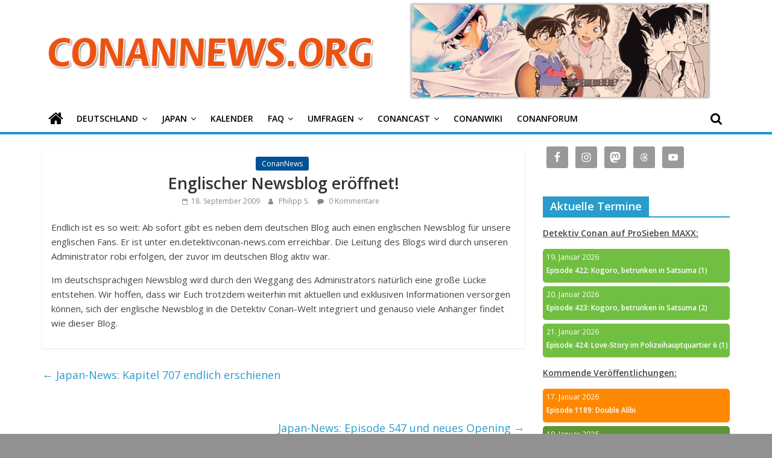

--- FILE ---
content_type: text/html; charset=UTF-8
request_url: https://conannews.org/englischer-newsblog-eroffnet/1088/
body_size: 20795
content:
<!DOCTYPE html>
<html lang="de">
<head>
			<meta charset="UTF-8" />
		<meta name="viewport" content="width=device-width, initial-scale=1">
		<link rel="profile" href="http://gmpg.org/xfn/11" />
		<meta name='robots' content='index, follow, max-image-preview:large, max-snippet:-1, max-video-preview:-1' />

	<!-- This site is optimized with the Yoast SEO plugin v17.7.1 - https://yoast.com/wordpress/plugins/seo/ -->
	<title>Englischer Newsblog eröffnet! | ConanNews.org</title>
	<link rel="canonical" href="https://conannews.org/englischer-newsblog-eroffnet/1088/" />
	<meta property="og:locale" content="de_DE" />
	<meta property="og:type" content="article" />
	<meta property="og:title" content="Englischer Newsblog eröffnet! | ConanNews.org" />
	<meta property="og:description" content="Endlich ist es so weit: Ab sofort gibt es neben dem deutschen Blog auch einen englischen Newsblog für unsere englischen" />
	<meta property="og:url" content="https://conannews.org/englischer-newsblog-eroffnet/1088/" />
	<meta property="og:site_name" content="ConanNews.org" />
	<meta property="article:publisher" content="https://www.facebook.com/conannews" />
	<meta property="article:author" content="https://www.facebook.com/conannews" />
	<meta property="article:published_time" content="2009-09-18T18:06:32+00:00" />
	<meta property="article:modified_time" content="2019-12-20T14:19:46+00:00" />
	<meta name="twitter:card" content="summary_large_image" />
	<meta name="twitter:creator" content="@ConanNews" />
	<meta name="twitter:site" content="@ConanNews" />
	<meta name="twitter:label1" content="Verfasst von" />
	<meta name="twitter:data1" content="Philipp S." />
	<script type="application/ld+json" class="yoast-schema-graph">{"@context":"https://schema.org","@graph":[{"@type":"Organization","@id":"https://conannews.org/#organization","name":"ConanNews","url":"https://conannews.org/","sameAs":["https://www.facebook.com/conannews","https://www.instagram.com/conannews","https://www.youtube.com/user/ConanNews","https://twitter.com/ConanNews"],"logo":{"@type":"ImageObject","@id":"https://conannews.org/#logo","inLanguage":"de","url":"https://conannews.org/wp-content/uploads/header-new1.png","contentUrl":"https://conannews.org/wp-content/uploads/header-new1.png","width":325,"height":150,"caption":"ConanNews"},"image":{"@id":"https://conannews.org/#logo"}},{"@type":"WebSite","@id":"https://conannews.org/#website","url":"https://conannews.org/","name":"ConanNews.org","description":"Detektiv Conan News","publisher":{"@id":"https://conannews.org/#organization"},"potentialAction":[{"@type":"SearchAction","target":{"@type":"EntryPoint","urlTemplate":"https://conannews.org/?s={search_term_string}"},"query-input":"required name=search_term_string"}],"inLanguage":"de"},{"@type":"WebPage","@id":"https://conannews.org/englischer-newsblog-eroffnet/1088/#webpage","url":"https://conannews.org/englischer-newsblog-eroffnet/1088/","name":"Englischer Newsblog er\u00f6ffnet! | ConanNews.org","isPartOf":{"@id":"https://conannews.org/#website"},"datePublished":"2009-09-18T18:06:32+00:00","dateModified":"2019-12-20T14:19:46+00:00","breadcrumb":{"@id":"https://conannews.org/englischer-newsblog-eroffnet/1088/#breadcrumb"},"inLanguage":"de","potentialAction":[{"@type":"ReadAction","target":["https://conannews.org/englischer-newsblog-eroffnet/1088/"]}]},{"@type":"BreadcrumbList","@id":"https://conannews.org/englischer-newsblog-eroffnet/1088/#breadcrumb","itemListElement":[{"@type":"ListItem","position":1,"name":"Home","item":"https://conannews.org/"},{"@type":"ListItem","position":2,"name":"Englischer Newsblog er\u00f6ffnet!"}]},{"@type":"Article","@id":"https://conannews.org/englischer-newsblog-eroffnet/1088/#article","isPartOf":{"@id":"https://conannews.org/englischer-newsblog-eroffnet/1088/#webpage"},"author":{"@id":"https://conannews.org/#/schema/person/c5cd2e3f7a2fd3ef7e655d94acbb4d05"},"headline":"Englischer Newsblog er\u00f6ffnet!","datePublished":"2009-09-18T18:06:32+00:00","dateModified":"2019-12-20T14:19:46+00:00","mainEntityOfPage":{"@id":"https://conannews.org/englischer-newsblog-eroffnet/1088/#webpage"},"wordCount":100,"commentCount":0,"publisher":{"@id":"https://conannews.org/#organization"},"articleSection":["ConanNews"],"inLanguage":"de","potentialAction":[{"@type":"CommentAction","name":"Comment","target":["https://conannews.org/englischer-newsblog-eroffnet/1088/#respond"]}]},{"@type":"Person","@id":"https://conannews.org/#/schema/person/c5cd2e3f7a2fd3ef7e655d94acbb4d05","name":"Philipp S.","sameAs":["https://conanwiki.org","https://www.facebook.com/conannews","https://www.instagram.com/conannews","https://twitter.com/ConanNews"],"url":"https://conannews.org/autor/philipp-s/"}]}</script>
	<!-- / Yoast SEO plugin. -->


<link rel='dns-prefetch' href='//fonts.googleapis.com' />
<link rel='dns-prefetch' href='//s.w.org' />
<script type="text/javascript">
window._wpemojiSettings = {"baseUrl":"https:\/\/s.w.org\/images\/core\/emoji\/14.0.0\/72x72\/","ext":".png","svgUrl":"https:\/\/s.w.org\/images\/core\/emoji\/14.0.0\/svg\/","svgExt":".svg","source":{"concatemoji":"https:\/\/conannews.org\/wp-includes\/js\/wp-emoji-release.min.js?ver=6.0.11"}};
/*! This file is auto-generated */
!function(e,a,t){var n,r,o,i=a.createElement("canvas"),p=i.getContext&&i.getContext("2d");function s(e,t){var a=String.fromCharCode,e=(p.clearRect(0,0,i.width,i.height),p.fillText(a.apply(this,e),0,0),i.toDataURL());return p.clearRect(0,0,i.width,i.height),p.fillText(a.apply(this,t),0,0),e===i.toDataURL()}function c(e){var t=a.createElement("script");t.src=e,t.defer=t.type="text/javascript",a.getElementsByTagName("head")[0].appendChild(t)}for(o=Array("flag","emoji"),t.supports={everything:!0,everythingExceptFlag:!0},r=0;r<o.length;r++)t.supports[o[r]]=function(e){if(!p||!p.fillText)return!1;switch(p.textBaseline="top",p.font="600 32px Arial",e){case"flag":return s([127987,65039,8205,9895,65039],[127987,65039,8203,9895,65039])?!1:!s([55356,56826,55356,56819],[55356,56826,8203,55356,56819])&&!s([55356,57332,56128,56423,56128,56418,56128,56421,56128,56430,56128,56423,56128,56447],[55356,57332,8203,56128,56423,8203,56128,56418,8203,56128,56421,8203,56128,56430,8203,56128,56423,8203,56128,56447]);case"emoji":return!s([129777,127995,8205,129778,127999],[129777,127995,8203,129778,127999])}return!1}(o[r]),t.supports.everything=t.supports.everything&&t.supports[o[r]],"flag"!==o[r]&&(t.supports.everythingExceptFlag=t.supports.everythingExceptFlag&&t.supports[o[r]]);t.supports.everythingExceptFlag=t.supports.everythingExceptFlag&&!t.supports.flag,t.DOMReady=!1,t.readyCallback=function(){t.DOMReady=!0},t.supports.everything||(n=function(){t.readyCallback()},a.addEventListener?(a.addEventListener("DOMContentLoaded",n,!1),e.addEventListener("load",n,!1)):(e.attachEvent("onload",n),a.attachEvent("onreadystatechange",function(){"complete"===a.readyState&&t.readyCallback()})),(e=t.source||{}).concatemoji?c(e.concatemoji):e.wpemoji&&e.twemoji&&(c(e.twemoji),c(e.wpemoji)))}(window,document,window._wpemojiSettings);
</script>
<style type="text/css">
img.wp-smiley,
img.emoji {
	display: inline !important;
	border: none !important;
	box-shadow: none !important;
	height: 1em !important;
	width: 1em !important;
	margin: 0 0.07em !important;
	vertical-align: -0.1em !important;
	background: none !important;
	padding: 0 !important;
}
</style>
	<link rel='stylesheet' id='wp-block-library-css'  href='https://conannews.org/wp-includes/css/dist/block-library/style.min.css?ver=6.0.11' type='text/css' media='all' />
<style id='wp-block-library-theme-inline-css' type='text/css'>
.wp-block-audio figcaption{color:#555;font-size:13px;text-align:center}.is-dark-theme .wp-block-audio figcaption{color:hsla(0,0%,100%,.65)}.wp-block-code{border:1px solid #ccc;border-radius:4px;font-family:Menlo,Consolas,monaco,monospace;padding:.8em 1em}.wp-block-embed figcaption{color:#555;font-size:13px;text-align:center}.is-dark-theme .wp-block-embed figcaption{color:hsla(0,0%,100%,.65)}.blocks-gallery-caption{color:#555;font-size:13px;text-align:center}.is-dark-theme .blocks-gallery-caption{color:hsla(0,0%,100%,.65)}.wp-block-image figcaption{color:#555;font-size:13px;text-align:center}.is-dark-theme .wp-block-image figcaption{color:hsla(0,0%,100%,.65)}.wp-block-pullquote{border-top:4px solid;border-bottom:4px solid;margin-bottom:1.75em;color:currentColor}.wp-block-pullquote__citation,.wp-block-pullquote cite,.wp-block-pullquote footer{color:currentColor;text-transform:uppercase;font-size:.8125em;font-style:normal}.wp-block-quote{border-left:.25em solid;margin:0 0 1.75em;padding-left:1em}.wp-block-quote cite,.wp-block-quote footer{color:currentColor;font-size:.8125em;position:relative;font-style:normal}.wp-block-quote.has-text-align-right{border-left:none;border-right:.25em solid;padding-left:0;padding-right:1em}.wp-block-quote.has-text-align-center{border:none;padding-left:0}.wp-block-quote.is-large,.wp-block-quote.is-style-large,.wp-block-quote.is-style-plain{border:none}.wp-block-search .wp-block-search__label{font-weight:700}:where(.wp-block-group.has-background){padding:1.25em 2.375em}.wp-block-separator.has-css-opacity{opacity:.4}.wp-block-separator{border:none;border-bottom:2px solid;margin-left:auto;margin-right:auto}.wp-block-separator.has-alpha-channel-opacity{opacity:1}.wp-block-separator:not(.is-style-wide):not(.is-style-dots){width:100px}.wp-block-separator.has-background:not(.is-style-dots){border-bottom:none;height:1px}.wp-block-separator.has-background:not(.is-style-wide):not(.is-style-dots){height:2px}.wp-block-table thead{border-bottom:3px solid}.wp-block-table tfoot{border-top:3px solid}.wp-block-table td,.wp-block-table th{padding:.5em;border:1px solid;word-break:normal}.wp-block-table figcaption{color:#555;font-size:13px;text-align:center}.is-dark-theme .wp-block-table figcaption{color:hsla(0,0%,100%,.65)}.wp-block-video figcaption{color:#555;font-size:13px;text-align:center}.is-dark-theme .wp-block-video figcaption{color:hsla(0,0%,100%,.65)}.wp-block-template-part.has-background{padding:1.25em 2.375em;margin-top:0;margin-bottom:0}
</style>
<link rel='stylesheet' id='spiffycal-styles-css'  href='https://conannews.org/wp-content/plugins/spiffy-calendar/styles/default.css?ver=1662120161' type='text/css' media='all' />
<style id='spiffycal-styles-inline-css' type='text/css'>
.weekend-heading {
  color: #404040;
}

span.day-number.weekend {
  color: #404040;
}
</style>
<style id='global-styles-inline-css' type='text/css'>
body{--wp--preset--color--black: #000000;--wp--preset--color--cyan-bluish-gray: #abb8c3;--wp--preset--color--white: #ffffff;--wp--preset--color--pale-pink: #f78da7;--wp--preset--color--vivid-red: #cf2e2e;--wp--preset--color--luminous-vivid-orange: #ff6900;--wp--preset--color--luminous-vivid-amber: #fcb900;--wp--preset--color--light-green-cyan: #7bdcb5;--wp--preset--color--vivid-green-cyan: #00d084;--wp--preset--color--pale-cyan-blue: #8ed1fc;--wp--preset--color--vivid-cyan-blue: #0693e3;--wp--preset--color--vivid-purple: #9b51e0;--wp--preset--gradient--vivid-cyan-blue-to-vivid-purple: linear-gradient(135deg,rgba(6,147,227,1) 0%,rgb(155,81,224) 100%);--wp--preset--gradient--light-green-cyan-to-vivid-green-cyan: linear-gradient(135deg,rgb(122,220,180) 0%,rgb(0,208,130) 100%);--wp--preset--gradient--luminous-vivid-amber-to-luminous-vivid-orange: linear-gradient(135deg,rgba(252,185,0,1) 0%,rgba(255,105,0,1) 100%);--wp--preset--gradient--luminous-vivid-orange-to-vivid-red: linear-gradient(135deg,rgba(255,105,0,1) 0%,rgb(207,46,46) 100%);--wp--preset--gradient--very-light-gray-to-cyan-bluish-gray: linear-gradient(135deg,rgb(238,238,238) 0%,rgb(169,184,195) 100%);--wp--preset--gradient--cool-to-warm-spectrum: linear-gradient(135deg,rgb(74,234,220) 0%,rgb(151,120,209) 20%,rgb(207,42,186) 40%,rgb(238,44,130) 60%,rgb(251,105,98) 80%,rgb(254,248,76) 100%);--wp--preset--gradient--blush-light-purple: linear-gradient(135deg,rgb(255,206,236) 0%,rgb(152,150,240) 100%);--wp--preset--gradient--blush-bordeaux: linear-gradient(135deg,rgb(254,205,165) 0%,rgb(254,45,45) 50%,rgb(107,0,62) 100%);--wp--preset--gradient--luminous-dusk: linear-gradient(135deg,rgb(255,203,112) 0%,rgb(199,81,192) 50%,rgb(65,88,208) 100%);--wp--preset--gradient--pale-ocean: linear-gradient(135deg,rgb(255,245,203) 0%,rgb(182,227,212) 50%,rgb(51,167,181) 100%);--wp--preset--gradient--electric-grass: linear-gradient(135deg,rgb(202,248,128) 0%,rgb(113,206,126) 100%);--wp--preset--gradient--midnight: linear-gradient(135deg,rgb(2,3,129) 0%,rgb(40,116,252) 100%);--wp--preset--duotone--dark-grayscale: url('#wp-duotone-dark-grayscale');--wp--preset--duotone--grayscale: url('#wp-duotone-grayscale');--wp--preset--duotone--purple-yellow: url('#wp-duotone-purple-yellow');--wp--preset--duotone--blue-red: url('#wp-duotone-blue-red');--wp--preset--duotone--midnight: url('#wp-duotone-midnight');--wp--preset--duotone--magenta-yellow: url('#wp-duotone-magenta-yellow');--wp--preset--duotone--purple-green: url('#wp-duotone-purple-green');--wp--preset--duotone--blue-orange: url('#wp-duotone-blue-orange');--wp--preset--font-size--small: 13px;--wp--preset--font-size--medium: 20px;--wp--preset--font-size--large: 36px;--wp--preset--font-size--x-large: 42px;}.has-black-color{color: var(--wp--preset--color--black) !important;}.has-cyan-bluish-gray-color{color: var(--wp--preset--color--cyan-bluish-gray) !important;}.has-white-color{color: var(--wp--preset--color--white) !important;}.has-pale-pink-color{color: var(--wp--preset--color--pale-pink) !important;}.has-vivid-red-color{color: var(--wp--preset--color--vivid-red) !important;}.has-luminous-vivid-orange-color{color: var(--wp--preset--color--luminous-vivid-orange) !important;}.has-luminous-vivid-amber-color{color: var(--wp--preset--color--luminous-vivid-amber) !important;}.has-light-green-cyan-color{color: var(--wp--preset--color--light-green-cyan) !important;}.has-vivid-green-cyan-color{color: var(--wp--preset--color--vivid-green-cyan) !important;}.has-pale-cyan-blue-color{color: var(--wp--preset--color--pale-cyan-blue) !important;}.has-vivid-cyan-blue-color{color: var(--wp--preset--color--vivid-cyan-blue) !important;}.has-vivid-purple-color{color: var(--wp--preset--color--vivid-purple) !important;}.has-black-background-color{background-color: var(--wp--preset--color--black) !important;}.has-cyan-bluish-gray-background-color{background-color: var(--wp--preset--color--cyan-bluish-gray) !important;}.has-white-background-color{background-color: var(--wp--preset--color--white) !important;}.has-pale-pink-background-color{background-color: var(--wp--preset--color--pale-pink) !important;}.has-vivid-red-background-color{background-color: var(--wp--preset--color--vivid-red) !important;}.has-luminous-vivid-orange-background-color{background-color: var(--wp--preset--color--luminous-vivid-orange) !important;}.has-luminous-vivid-amber-background-color{background-color: var(--wp--preset--color--luminous-vivid-amber) !important;}.has-light-green-cyan-background-color{background-color: var(--wp--preset--color--light-green-cyan) !important;}.has-vivid-green-cyan-background-color{background-color: var(--wp--preset--color--vivid-green-cyan) !important;}.has-pale-cyan-blue-background-color{background-color: var(--wp--preset--color--pale-cyan-blue) !important;}.has-vivid-cyan-blue-background-color{background-color: var(--wp--preset--color--vivid-cyan-blue) !important;}.has-vivid-purple-background-color{background-color: var(--wp--preset--color--vivid-purple) !important;}.has-black-border-color{border-color: var(--wp--preset--color--black) !important;}.has-cyan-bluish-gray-border-color{border-color: var(--wp--preset--color--cyan-bluish-gray) !important;}.has-white-border-color{border-color: var(--wp--preset--color--white) !important;}.has-pale-pink-border-color{border-color: var(--wp--preset--color--pale-pink) !important;}.has-vivid-red-border-color{border-color: var(--wp--preset--color--vivid-red) !important;}.has-luminous-vivid-orange-border-color{border-color: var(--wp--preset--color--luminous-vivid-orange) !important;}.has-luminous-vivid-amber-border-color{border-color: var(--wp--preset--color--luminous-vivid-amber) !important;}.has-light-green-cyan-border-color{border-color: var(--wp--preset--color--light-green-cyan) !important;}.has-vivid-green-cyan-border-color{border-color: var(--wp--preset--color--vivid-green-cyan) !important;}.has-pale-cyan-blue-border-color{border-color: var(--wp--preset--color--pale-cyan-blue) !important;}.has-vivid-cyan-blue-border-color{border-color: var(--wp--preset--color--vivid-cyan-blue) !important;}.has-vivid-purple-border-color{border-color: var(--wp--preset--color--vivid-purple) !important;}.has-vivid-cyan-blue-to-vivid-purple-gradient-background{background: var(--wp--preset--gradient--vivid-cyan-blue-to-vivid-purple) !important;}.has-light-green-cyan-to-vivid-green-cyan-gradient-background{background: var(--wp--preset--gradient--light-green-cyan-to-vivid-green-cyan) !important;}.has-luminous-vivid-amber-to-luminous-vivid-orange-gradient-background{background: var(--wp--preset--gradient--luminous-vivid-amber-to-luminous-vivid-orange) !important;}.has-luminous-vivid-orange-to-vivid-red-gradient-background{background: var(--wp--preset--gradient--luminous-vivid-orange-to-vivid-red) !important;}.has-very-light-gray-to-cyan-bluish-gray-gradient-background{background: var(--wp--preset--gradient--very-light-gray-to-cyan-bluish-gray) !important;}.has-cool-to-warm-spectrum-gradient-background{background: var(--wp--preset--gradient--cool-to-warm-spectrum) !important;}.has-blush-light-purple-gradient-background{background: var(--wp--preset--gradient--blush-light-purple) !important;}.has-blush-bordeaux-gradient-background{background: var(--wp--preset--gradient--blush-bordeaux) !important;}.has-luminous-dusk-gradient-background{background: var(--wp--preset--gradient--luminous-dusk) !important;}.has-pale-ocean-gradient-background{background: var(--wp--preset--gradient--pale-ocean) !important;}.has-electric-grass-gradient-background{background: var(--wp--preset--gradient--electric-grass) !important;}.has-midnight-gradient-background{background: var(--wp--preset--gradient--midnight) !important;}.has-small-font-size{font-size: var(--wp--preset--font-size--small) !important;}.has-medium-font-size{font-size: var(--wp--preset--font-size--medium) !important;}.has-large-font-size{font-size: var(--wp--preset--font-size--large) !important;}.has-x-large-font-size{font-size: var(--wp--preset--font-size--x-large) !important;}
</style>
<link rel='stylesheet' id='contact-form-7-css'  href='https://conannews.org/wp-content/plugins/contact-form-7/includes/css/styles.css?ver=5.5.3' type='text/css' media='all' />
<link rel='stylesheet' id='wp-polls-css'  href='https://conannews.org/wp-content/plugins/wp-polls/polls-css.css?ver=2.76.0' type='text/css' media='all' />
<style id='wp-polls-inline-css' type='text/css'>
.wp-polls .pollbar {
	margin: 1px;
	font-size: 8px;
	line-height: 10px;
	height: 10px;
	background: #EB5310;
	border: 1px solid #000000;
}

</style>
<link rel='stylesheet' id='wp-pagenavi-css'  href='https://conannews.org/wp-content/plugins/wp-pagenavi/pagenavi-css.css?ver=2.70' type='text/css' media='all' />
<link rel='stylesheet' id='colormag_style-css'  href='https://conannews.org/wp-content/themes/colormag/style.css?ver=1.4.2' type='text/css' media='all' />
<link rel='stylesheet' id='colormag-fontawesome-css'  href='https://conannews.org/wp-content/themes/colormag/fontawesome/css/font-awesome.min.css?ver=1.4.2' type='text/css' media='all' />
<link rel='stylesheet' id='colormag_googlefonts-css'  href='//fonts.googleapis.com/css?family=Open+Sans%3A400%2C600&#038;ver=1.4.2' type='text/css' media='all' />
<link rel='stylesheet' id='simple-social-icons-font-css'  href='https://conannews.org/wp-content/plugins/simple-social-icons/css/style.css?ver=3.0.2' type='text/css' media='all' />
<script type='text/javascript' src='https://conannews.org/wp-includes/js/jquery/jquery.min.js?ver=3.6.0' id='jquery-core-js'></script>
<script type='text/javascript' src='https://conannews.org/wp-includes/js/jquery/jquery-migrate.min.js?ver=3.3.2' id='jquery-migrate-js'></script>
<!--[if lte IE 8]>
<script type='text/javascript' src='https://conannews.org/wp-content/themes/colormag/js/html5shiv.min.js?ver=1.4.2' id='html5-js'></script>
<![endif]-->
<link rel="https://api.w.org/" href="https://conannews.org/wp-json/" /><link rel="alternate" type="application/json" href="https://conannews.org/wp-json/wp/v2/posts/1088" /><link rel="EditURI" type="application/rsd+xml" title="RSD" href="https://conannews.org/xmlrpc.php?rsd" />
<link rel="wlwmanifest" type="application/wlwmanifest+xml" href="https://conannews.org/wp-includes/wlwmanifest.xml" /> 
<meta name="generator" content="WordPress 6.0.11" />
<link rel='shortlink' href='https://conannews.org/?p=1088' />
<link rel="alternate" type="application/json+oembed" href="https://conannews.org/wp-json/oembed/1.0/embed?url=https%3A%2F%2Fconannews.org%2Fenglischer-newsblog-eroffnet%2F1088%2F" />
<script type="text/javascript"><!--
function powerpress_pinw(pinw_url){window.open(pinw_url, 'PowerPressPlayer','toolbar=0,status=0,resizable=1,width=460,height=320');	return false;}
//-->
</script>
<link rel="pingback" href="https://conannews.org/xmlrpc.php"><script async defer data-website-id="191363a6-c382-4603-90bb-1720f597e291" src="https://umami.teria.me/umami.js"></script>
<style type="text/css" id="custom-background-css">
body.custom-background { background-color: #919191; }
</style>
			<style type="text/css" id="wp-custom-css">
			.tag-links  { display: none; }

.custom-logo-link img {
  max-width: 300px;
}

h1 {
font-size: 22px;
}
h2 {
font-size: 20px;
}
h3 {
font-size: 18px;
}
h4 {
font-size: 16px;
}
h5 {
font-size: 14px;
}
 h6 {
font-size: 12px;
}

.calnk-link .calnk-box .spiffy-title, .calnk-link .calnk-box .calnk-time {
	border-bottom: none;
	color: white;
	/*word-wrap: anywhere;*/
	/*may work for safari*/
	word-break: break-all;
}

.spiffy-upcoming-day:hover {
    -moz-box-shadow: 0 0 2px #000;
    -webkit-box-shadow: 0 0 2px #000;
    box-shadow: 0 0 2px #000;
}

/*
 * prevent popup when hovering over calendar event widget
 * */
.calnk-link span.spiffy-popup {
	display: none;
}

.spiffy-upcoming-day {
	background: black;
	border-radius: 5px;
	color: white;
	font-size: .85em;
	margin-bottom: 6px;
}

.spiffy-title {
	font-weight: bold;
	padding-left: 6px;
	display: inline-block;
}

.spiffy-upcoming-date {
	padding: 6px;
}

.spiffy-upcoming-events {
	margin: 0;
}

.calnk {
	padding-bottom: 2px;
}

#secondary .widget ul ul, #colophon .widget ul ul {
	padding-left: 0px;
}

.more-link {
	display: none;
}

#header-text-nav-wrap {
	padding-bottom: 4px;
	padding-top: 4px;
	margin: 0;
}

#content .post .article-content .entry-title {
    padding: 5px 0 0;
    font-size: 32px;
    font-weight: bold;
	  text-align: center;
}

#content .post .article-content h2.entry-title {
	text-align: center;
}


#content .post .article-content .entry-title a {
	font-size: 20pt;
	font-weight: normal;
}

.article-content.clearfix {
	text-align: left;
}

#header-left-section {
	padding-bottom: 0;
	margin-bottom: 0;
}

#header-right-section {
	padding: 0;
	margin: 0;
	height: auto;
}

.widget-title span {
	font-size: 18px;
}

#content.post.article-content.below-entry-meta {
	text-align: center;
}

.above-entry-meta {
	text-align: center;
}

.wp-post-image {
	width: 800px;
	height: 445px;
	object-fit: cover;
}

.featured-image img {
	  aspect-ratio: 160/89;
    object-fit: cover;
    width: 100%;
    height: auto;
}

.related-posts-thumbnail img {
    aspect-ratio: 16/9;
    object-fit: cover;
    width: 100%;
    height: auto;
}

#content .post .article-content .below-entry-meta {
    text-align: center;
}

.article-container article .article-content {
	text-align: center;
}

#content .post .article-content .entry-content h1, h2, h3, h4, h5, h6 {
	font-weight: bold;
}

#header-text-nav-wrap {
    display: flex;
}

.banner {
  max-width: 100%;
}

img.banner {
	margin: 0;
}

.custom-logo-link img {
    max-width: 100%;
}

/*
 * Vote button color
 * */
.wp-polls .Buttons {
	border: none;
    background-color: #289dcc;
}

/*
 * Vote button color
 * */
.wp-polls .Buttons:hover {
	border: none;
    background-color: #38BAEE;
}

/*
 * Set color for menu item drop down menu arrow
 * */
.main-navigation li.menu-item-has-children > a:after {
	color: #000000;
}

.main-navigation .sub-menu, .main-navigation .children {
    background-color: #1698CC;
}

.main-navigation ul li ul li a:hover{
    background-color: #38BAEE;
}

.site-header .menu-toggle::before {
    color: #000000;
}

#main {
	padding-top: 0px;
}

#site-navigation {
    background-color: #ffffff;
}

/*
 * Search symbol color while not hovering
 * */
.fa-search:before {
    color: #000000;
}

/*
 * Search symbol color while hovering
 * */
.fa-search:hover::before {
    color: #ffffff;
}

/*
 * Set color for not selected menu items
 * */
.main-navigation a {
    color: #000000;
}

/*
 * Set home icon color while hovering
 * */
.main-navigation a:hover .fa-home::before {
	color:white;
}

/*
 * Prevents white gap between blue bar and home icon
 * */
.main-navigation .home-icon a {
	padding-bottom: 7px;
}

/*
 * Set color for not selected home icon
 * */
.fa-home::before {
    color: #000000;
}

/*
 * Set home icon color for selected
 * */
.front_page_on a .fa-home::before {
	color: #ffffff;
}

#site-navigation {
	box-shadow: none;
	border-top-width: 0;
	border-bottom: 4px solid #1698cc;	
}

#main {
	padding-top: 20px
}

.main-content-section {
	padding-top: 0px;
}

/*
 * Hide author box in articles
 * */
.author-box {
	display:none;
}

@media only screen and (max-width: 768px) {
	.banner {
		width: 0px;
	}
	#header-right-section {
		height: 0;
	}
	.custom-logo-link img {
    max-width: 300px;
	}
	#header-text-nav-wrap {
    display: block;
	}
	.spiffy-title {
	font-weight: bold;
	padding-left: 6px;
	display: inline-block;
	}
}		</style>
		</head>

<body class="post-template-default single single-post postid-1088 single-format-standard custom-background wp-custom-logo wp-embed-responsive right-sidebar wide">

<svg xmlns="http://www.w3.org/2000/svg" viewBox="0 0 0 0" width="0" height="0" focusable="false" role="none" style="visibility: hidden; position: absolute; left: -9999px; overflow: hidden;" ><defs><filter id="wp-duotone-dark-grayscale"><feColorMatrix color-interpolation-filters="sRGB" type="matrix" values=" .299 .587 .114 0 0 .299 .587 .114 0 0 .299 .587 .114 0 0 .299 .587 .114 0 0 " /><feComponentTransfer color-interpolation-filters="sRGB" ><feFuncR type="table" tableValues="0 0.49803921568627" /><feFuncG type="table" tableValues="0 0.49803921568627" /><feFuncB type="table" tableValues="0 0.49803921568627" /><feFuncA type="table" tableValues="1 1" /></feComponentTransfer><feComposite in2="SourceGraphic" operator="in" /></filter></defs></svg><svg xmlns="http://www.w3.org/2000/svg" viewBox="0 0 0 0" width="0" height="0" focusable="false" role="none" style="visibility: hidden; position: absolute; left: -9999px; overflow: hidden;" ><defs><filter id="wp-duotone-grayscale"><feColorMatrix color-interpolation-filters="sRGB" type="matrix" values=" .299 .587 .114 0 0 .299 .587 .114 0 0 .299 .587 .114 0 0 .299 .587 .114 0 0 " /><feComponentTransfer color-interpolation-filters="sRGB" ><feFuncR type="table" tableValues="0 1" /><feFuncG type="table" tableValues="0 1" /><feFuncB type="table" tableValues="0 1" /><feFuncA type="table" tableValues="1 1" /></feComponentTransfer><feComposite in2="SourceGraphic" operator="in" /></filter></defs></svg><svg xmlns="http://www.w3.org/2000/svg" viewBox="0 0 0 0" width="0" height="0" focusable="false" role="none" style="visibility: hidden; position: absolute; left: -9999px; overflow: hidden;" ><defs><filter id="wp-duotone-purple-yellow"><feColorMatrix color-interpolation-filters="sRGB" type="matrix" values=" .299 .587 .114 0 0 .299 .587 .114 0 0 .299 .587 .114 0 0 .299 .587 .114 0 0 " /><feComponentTransfer color-interpolation-filters="sRGB" ><feFuncR type="table" tableValues="0.54901960784314 0.98823529411765" /><feFuncG type="table" tableValues="0 1" /><feFuncB type="table" tableValues="0.71764705882353 0.25490196078431" /><feFuncA type="table" tableValues="1 1" /></feComponentTransfer><feComposite in2="SourceGraphic" operator="in" /></filter></defs></svg><svg xmlns="http://www.w3.org/2000/svg" viewBox="0 0 0 0" width="0" height="0" focusable="false" role="none" style="visibility: hidden; position: absolute; left: -9999px; overflow: hidden;" ><defs><filter id="wp-duotone-blue-red"><feColorMatrix color-interpolation-filters="sRGB" type="matrix" values=" .299 .587 .114 0 0 .299 .587 .114 0 0 .299 .587 .114 0 0 .299 .587 .114 0 0 " /><feComponentTransfer color-interpolation-filters="sRGB" ><feFuncR type="table" tableValues="0 1" /><feFuncG type="table" tableValues="0 0.27843137254902" /><feFuncB type="table" tableValues="0.5921568627451 0.27843137254902" /><feFuncA type="table" tableValues="1 1" /></feComponentTransfer><feComposite in2="SourceGraphic" operator="in" /></filter></defs></svg><svg xmlns="http://www.w3.org/2000/svg" viewBox="0 0 0 0" width="0" height="0" focusable="false" role="none" style="visibility: hidden; position: absolute; left: -9999px; overflow: hidden;" ><defs><filter id="wp-duotone-midnight"><feColorMatrix color-interpolation-filters="sRGB" type="matrix" values=" .299 .587 .114 0 0 .299 .587 .114 0 0 .299 .587 .114 0 0 .299 .587 .114 0 0 " /><feComponentTransfer color-interpolation-filters="sRGB" ><feFuncR type="table" tableValues="0 0" /><feFuncG type="table" tableValues="0 0.64705882352941" /><feFuncB type="table" tableValues="0 1" /><feFuncA type="table" tableValues="1 1" /></feComponentTransfer><feComposite in2="SourceGraphic" operator="in" /></filter></defs></svg><svg xmlns="http://www.w3.org/2000/svg" viewBox="0 0 0 0" width="0" height="0" focusable="false" role="none" style="visibility: hidden; position: absolute; left: -9999px; overflow: hidden;" ><defs><filter id="wp-duotone-magenta-yellow"><feColorMatrix color-interpolation-filters="sRGB" type="matrix" values=" .299 .587 .114 0 0 .299 .587 .114 0 0 .299 .587 .114 0 0 .299 .587 .114 0 0 " /><feComponentTransfer color-interpolation-filters="sRGB" ><feFuncR type="table" tableValues="0.78039215686275 1" /><feFuncG type="table" tableValues="0 0.94901960784314" /><feFuncB type="table" tableValues="0.35294117647059 0.47058823529412" /><feFuncA type="table" tableValues="1 1" /></feComponentTransfer><feComposite in2="SourceGraphic" operator="in" /></filter></defs></svg><svg xmlns="http://www.w3.org/2000/svg" viewBox="0 0 0 0" width="0" height="0" focusable="false" role="none" style="visibility: hidden; position: absolute; left: -9999px; overflow: hidden;" ><defs><filter id="wp-duotone-purple-green"><feColorMatrix color-interpolation-filters="sRGB" type="matrix" values=" .299 .587 .114 0 0 .299 .587 .114 0 0 .299 .587 .114 0 0 .299 .587 .114 0 0 " /><feComponentTransfer color-interpolation-filters="sRGB" ><feFuncR type="table" tableValues="0.65098039215686 0.40392156862745" /><feFuncG type="table" tableValues="0 1" /><feFuncB type="table" tableValues="0.44705882352941 0.4" /><feFuncA type="table" tableValues="1 1" /></feComponentTransfer><feComposite in2="SourceGraphic" operator="in" /></filter></defs></svg><svg xmlns="http://www.w3.org/2000/svg" viewBox="0 0 0 0" width="0" height="0" focusable="false" role="none" style="visibility: hidden; position: absolute; left: -9999px; overflow: hidden;" ><defs><filter id="wp-duotone-blue-orange"><feColorMatrix color-interpolation-filters="sRGB" type="matrix" values=" .299 .587 .114 0 0 .299 .587 .114 0 0 .299 .587 .114 0 0 .299 .587 .114 0 0 " /><feComponentTransfer color-interpolation-filters="sRGB" ><feFuncR type="table" tableValues="0.098039215686275 1" /><feFuncG type="table" tableValues="0 0.66274509803922" /><feFuncB type="table" tableValues="0.84705882352941 0.41960784313725" /><feFuncA type="table" tableValues="1 1" /></feComponentTransfer><feComposite in2="SourceGraphic" operator="in" /></filter></defs></svg>		<div id="page" class="hfeed site">
				<a class="skip-link screen-reader-text" href="#main">Zum Inhalt springen</a>
				<header id="masthead" class="site-header clearfix ">
				<div id="header-text-nav-container" class="clearfix">
		
		<div class="inner-wrap">
			<div id="header-text-nav-wrap" class="clearfix">

				<div id="header-left-section">
											<div id="header-logo-image">
							<a href="https://conannews.org/" class="custom-logo-link" rel="home"><img width="600" height="180" src="https://conannews.org/wp-content/uploads/ConanNews-LogoV01.png" class="custom-logo" alt="ConanNews.org" srcset="https://conannews.org/wp-content/uploads/ConanNews-LogoV01.png 600w, https://conannews.org/wp-content/uploads/ConanNews-LogoV01-200x60.png 200w" sizes="(max-width: 600px) 100vw, 600px" /></a>						</div><!-- #header-logo-image -->
						
					<div id="header-text" class="screen-reader-text">
													<h3 id="site-title">
								<a href="https://conannews.org/" title="ConanNews.org" rel="home">ConanNews.org</a>
							</h3>
						
													<p id="site-description">
								Detektiv Conan News							</p><!-- #site-description -->
											</div><!-- #header-text -->
				</div><!-- #header-left-section -->

				<div id="header-right-section">
									</div><!-- #header-right-section -->

			</div><!-- #header-text-nav-wrap -->
		</div><!-- .inner-wrap -->

		
		<nav id="site-navigation" class="main-navigation clearfix" role="navigation">
			<div class="inner-wrap clearfix">
				
					<div class="home-icon">
						<a href="https://conannews.org/"
						   title="ConanNews.org"
						>
							<i class="fa fa-home"></i>
						</a>
					</div>
				
									<div class="search-random-icons-container">
													<div class="top-search-wrap">
								<i class="fa fa-search search-top"></i>
								<div class="search-form-top">
									
<form action="https://conannews.org/" class="search-form searchform clearfix" method="get" role="search">

	<div class="search-wrap">
		<input type="search"
		       class="s field"
		       name="s"
		       value=""
		       placeholder="Suchen"
		/>

		<button class="search-icon" type="submit"></button>
	</div>

</form><!-- .searchform -->
								</div>
							</div>
											</div>
				
				<p class="menu-toggle"></p>
				<div class="menu-primary-container"><ul id="menu-top-navi" class="menu"><li id="menu-item-42299" class="menu-item menu-item-type-post_type menu-item-object-page menu-item-has-children menu-item-42299"><a href="https://conannews.org/deutschland/">Deutschland</a>
<ul class="sub-menu">
	<li id="menu-item-42311" class="menu-item menu-item-type-post_type menu-item-object-page menu-item-has-children menu-item-42311"><a href="https://conannews.org/prosieben-maxx/">ProSieben MAXX</a>
	<ul class="sub-menu">
		<li id="menu-item-42306" class="menu-item menu-item-type-taxonomy menu-item-object-category menu-item-42306"><a href="https://conannews.org/category/anime-de/episoden/">Conan Anime im TV</a></li>
		<li id="menu-item-42307" class="menu-item menu-item-type-taxonomy menu-item-object-category menu-item-42307"><a href="https://conannews.org/category/anime-de/internet/">Conan in der Mediathek</a></li>
		<li id="menu-item-42308" class="menu-item menu-item-type-taxonomy menu-item-object-category menu-item-42308"><a href="https://conannews.org/category/filme-de/tv/">Conan Filme im TV</a></li>
	</ul>
</li>
	<li id="menu-item-42292" class="menu-item menu-item-type-taxonomy menu-item-object-category menu-item-42292"><a href="https://conannews.org/category/anime-de/">Detektiv Conan Anime</a></li>
	<li id="menu-item-42293" class="menu-item menu-item-type-taxonomy menu-item-object-category menu-item-42293"><a href="https://conannews.org/category/filme-de/">Detektiv Conan Filme</a></li>
	<li id="menu-item-42294" class="menu-item menu-item-type-taxonomy menu-item-object-category menu-item-42294"><a href="https://conannews.org/category/manga-de/">Detektiv Conan Manga</a></li>
</ul>
</li>
<li id="menu-item-42302" class="menu-item menu-item-type-post_type menu-item-object-page menu-item-has-children menu-item-42302"><a href="https://conannews.org/japan/">Japan</a>
<ul class="sub-menu">
	<li id="menu-item-42303" class="menu-item menu-item-type-taxonomy menu-item-object-category menu-item-42303"><a href="https://conannews.org/category/anime-jp/">Detektiv Conan Anime</a></li>
	<li id="menu-item-42304" class="menu-item menu-item-type-taxonomy menu-item-object-category menu-item-42304"><a href="https://conannews.org/category/filme-jp/">Detektiv Conan Filme</a></li>
	<li id="menu-item-42305" class="menu-item menu-item-type-taxonomy menu-item-object-category menu-item-42305"><a href="https://conannews.org/category/manga-jp/">Detektiv Conan Manga</a></li>
</ul>
</li>
<li id="menu-item-29889" class="menu-item menu-item-type-post_type menu-item-object-page menu-item-29889"><a href="https://conannews.org/kalender/">Kalender</a></li>
<li id="menu-item-46145" class="menu-item menu-item-type-post_type menu-item-object-page menu-item-has-children menu-item-46145"><a href="https://conannews.org/faq/">FAQ</a>
<ul class="sub-menu">
	<li id="menu-item-46146" class="menu-item menu-item-type-post_type menu-item-object-page menu-item-46146"><a href="https://conannews.org/faq/worum-geht-es-in-detektiv-conan/">Worum geht es in Detektiv Conan?</a></li>
	<li id="menu-item-51578" class="menu-item menu-item-type-post_type menu-item-object-page menu-item-51578"><a href="https://conannews.org/faq/gibt-es-detektiv-conan-auf-netflix/">Gibt es Detektiv Conan auf Netflix?</a></li>
	<li id="menu-item-47385" class="menu-item menu-item-type-post_type menu-item-object-page menu-item-47385"><a href="https://conannews.org/faq/wann-kommen-neue-folgen-von-detektiv-conan-auf-deutsch/">Wann kommen neue Folgen von Detektiv Conan auf Deutsch?</a></li>
	<li id="menu-item-46153" class="menu-item menu-item-type-post_type menu-item-object-page menu-item-46153"><a href="https://conannews.org/faq/wann-ist-detektiv-conan-zu-ende/">Wann ist Detektiv Conan zu Ende?</a></li>
	<li id="menu-item-46158" class="menu-item menu-item-type-post_type menu-item-object-page menu-item-46158"><a href="https://conannews.org/faq/">Mehr FAQs&#8230;</a></li>
</ul>
</li>
<li id="menu-item-45041" class="menu-item menu-item-type-post_type menu-item-object-page menu-item-has-children menu-item-45041"><a href="https://conannews.org/umfrage/">Umfragen</a>
<ul class="sub-menu">
	<li id="menu-item-45042" class="menu-item menu-item-type-post_type menu-item-object-page menu-item-45042"><a href="https://conannews.org/umfrage/">Aktuelle Umfrage</a></li>
	<li id="menu-item-9728" class="menu-item menu-item-type-post_type menu-item-object-page menu-item-9728"><a href="https://conannews.org/umfragen-archiv/">Umfragen-Archiv</a></li>
</ul>
</li>
<li id="menu-item-8047" class="menu-item menu-item-type-post_type menu-item-object-page menu-item-has-children menu-item-8047"><a href="https://conannews.org/cast/">ConanCast</a>
<ul class="sub-menu">
	<li id="menu-item-38096" class="menu-item menu-item-type-taxonomy menu-item-object-category menu-item-38096"><a href="https://conannews.org/category/conancast/">Aktuelle ConanCasts</a></li>
	<li id="menu-item-37650" class="menu-item menu-item-type-post_type menu-item-object-page menu-item-37650"><a href="https://conannews.org/cast/themen/">Alle Themenpodcasts</a></li>
	<li id="menu-item-37651" class="menu-item menu-item-type-post_type menu-item-object-page menu-item-37651"><a href="https://conannews.org/cast/news/">Alle Newspodcasts</a></li>
	<li id="menu-item-37649" class="menu-item menu-item-type-post_type menu-item-object-page menu-item-37649"><a href="https://conannews.org/cast/kommentare/">Alle Audiokommentare</a></li>
	<li id="menu-item-15272" class="menu-item menu-item-type-post_type menu-item-object-page menu-item-15272"><a href="https://conannews.org/cast/team/">Unsere Moderatoren</a></li>
</ul>
</li>
<li id="menu-item-15190" class="menu-item menu-item-type-custom menu-item-object-custom menu-item-15190"><a href="https://conanwiki.org/wiki/Hauptseite">ConanWiki</a></li>
<li id="menu-item-15191" class="menu-item menu-item-type-custom menu-item-object-custom menu-item-15191"><a href="https://conanforum.org">ConanForum</a></li>
</ul></div>
			</div>
		</nav>

				</div><!-- #header-text-nav-container -->
				</header><!-- #masthead -->
				<div id="main" class="clearfix">
				<div class="inner-wrap clearfix">
		
	<div id="primary">
		<div id="content" class="clearfix">

			
<article id="post-1088" class="post-1088 post type-post status-publish format-standard hentry category-conannews">
	
   
   
   <div class="article-content clearfix">

   
   <div class="above-entry-meta"><span class="cat-links"><a href="https://conannews.org/category/dcc/conannews/" style="background:#005294" rel="category tag">ConanNews</a>&nbsp;</span></div>
      <header class="entry-header" style="font-size:20pt">
   		<h1 class="entry-title" style="font-size:20pt">
   			Englischer Newsblog eröffnet!   		</h1>
   	</header>

   	<div class="below-entry-meta">
			<span class="posted-on"><a href="https://conannews.org/englischer-newsblog-eroffnet/1088/" title="20:06" rel="bookmark"><i class="fa fa-calendar-o"></i> <time class="entry-date published" datetime="2009-09-18T20:06:32+02:00">18. September 2009</time><time class="updated" datetime="2019-12-20T15:19:46+01:00">20. Dezember 2019</time></a></span>
			<span class="byline">
				<span class="author vcard">
					<i class="fa fa-user"></i>
					<a class="url fn n"
					   href="https://conannews.org/autor/philipp-s/"
					   title="Philipp S."
					>
						Philipp S.					</a>
				</span>
			</span>

							<span class="comments">
						<a href="https://conannews.org/englischer-newsblog-eroffnet/1088/#respond"><i class="fa fa-comment"></i> 0 Kommentare</a>					</span>
				</div>
   	<div class="entry-content clearfix">
   		<p>Endlich ist es so weit: Ab sofort gibt es neben dem deutschen Blog auch einen englischen Newsblog für unsere englischen Fans. Er ist unter en.detektivconan-news.com erreichbar. Die Leitung des Blogs wird durch unseren Administrator robi erfolgen, der zuvor im deutschen Blog aktiv war.</p>
<p>Im deutschsprachigen Newsblog wird durch den Weggang des Administrators natürlich eine große Lücke entstehen. Wir hoffen, dass wir Euch trotzdem weiterhin mit aktuellen und exklusiven Informationen versorgen können, sich der englische Newsblog in die Detektiv Conan-Welt integriert und genauso viele Anhänger findet wie dieser Blog.</p>
   	</div>

   </div>

	</article>

		</div><!-- #content -->

		
		<ul class="default-wp-page clearfix">
			<li class="previous"><a href="https://conannews.org/japan-news-kapitel-707-endlich-erschienen/1083/" rel="prev"><span class="meta-nav">&larr;</span> Japan-News: Kapitel 707 endlich erschienen</a></li>
			<li class="next"><a href="https://conannews.org/japan-news-episode-547-und-neues-opening/1069/" rel="next">Japan-News: Episode 547 und neues Opening <span class="meta-nav">&rarr;</span></a></li>
		</ul>

		
	<div class="related-posts-wrapper">

		<h4 class="related-posts-main-title">
			<i class="fa fa-thumbs-up"></i><span>Das könnte dir auch gefallen</span>
		</h4>

		<div class="related-posts clearfix">

							<div class="single-related-posts">

											<div class="related-posts-thumbnail">
							<a href="https://conannews.org/gute-besserung-aoyama-sensei-eure-briefe-und-postkarten-begeisterten/30170/" title="„Gute Besserung, Aoyama-sensei!“ Eure Briefe und Postkarten begeisterten!">
								<img width="390" height="205" src="https://conannews.org/wp-content/uploads/Goshos-Postkarten-Vorschau-390x205.png" class="attachment-colormag-featured-post-medium size-colormag-featured-post-medium wp-post-image" alt="„Gute Besserung, Aoyama-sensei!“ EMA und ConanNews.org versenden über 100 Postkarten nach Japan! © Bild: Egmont Verlagsgesellschaften mbH / ConanNews.org" loading="lazy" />							</a>
						</div>
					
					<div class="article-content">
						<h3 class="entry-title">
							<a href="https://conannews.org/gute-besserung-aoyama-sensei-eure-briefe-und-postkarten-begeisterten/30170/" rel="bookmark" title="„Gute Besserung, Aoyama-sensei!“ Eure Briefe und Postkarten begeisterten!">
								„Gute Besserung, Aoyama-sensei!“ Eure Briefe und Postkarten begeisterten!							</a>
						</h3><!--/.post-title-->

						<div class="below-entry-meta">
			<span class="posted-on"><a href="https://conannews.org/gute-besserung-aoyama-sensei-eure-briefe-und-postkarten-begeisterten/30170/" title="15:11" rel="bookmark"><i class="fa fa-calendar-o"></i> <time class="entry-date published" datetime="2015-10-07T15:11:24+02:00">7. Oktober 2015</time><time class="updated" datetime="2019-12-20T15:19:13+01:00">20. Dezember 2019</time></a></span>
			<span class="byline">
				<span class="author vcard">
					<i class="fa fa-user"></i>
					<a class="url fn n"
					   href="https://conannews.org/autor/kevin-d/"
					   title="Kevin D."
					>
						Kevin D.					</a>
				</span>
			</span>

							<span class="comments">
													<i class="fa fa-comment"></i><a href="https://conannews.org/gute-besserung-aoyama-sensei-eure-briefe-und-postkarten-begeisterten/30170/#comments">3</a>												</span>
				</div>					</div>

				</div><!--/.related-->
							<div class="single-related-posts">

											<div class="related-posts-thumbnail">
							<a href="https://conannews.org/ema-sonderbaende-zu-genta-mitsuhiko-und-ayumi-angekuendigt/38958/" title="EMA: Sonderbände zu Genta, Mitsuhiko und Ayumi angekündigt">
								<img width="390" height="205" src="https://conannews.org/wp-content/uploads/Episode_4-5-1-390x205.jpg" class="attachment-colormag-featured-post-medium size-colormag-featured-post-medium wp-post-image" alt="" loading="lazy" />							</a>
						</div>
					
					<div class="article-content">
						<h3 class="entry-title">
							<a href="https://conannews.org/ema-sonderbaende-zu-genta-mitsuhiko-und-ayumi-angekuendigt/38958/" rel="bookmark" title="EMA: Sonderbände zu Genta, Mitsuhiko und Ayumi angekündigt">
								EMA: Sonderbände zu Genta, Mitsuhiko und Ayumi angekündigt							</a>
						</h3><!--/.post-title-->

						<div class="below-entry-meta">
			<span class="posted-on"><a href="https://conannews.org/ema-sonderbaende-zu-genta-mitsuhiko-und-ayumi-angekuendigt/38958/" title="13:00" rel="bookmark"><i class="fa fa-calendar-o"></i> <time class="entry-date published" datetime="2019-04-01T13:00:07+02:00">1. April 2019</time><time class="updated" datetime="2019-12-20T15:18:44+01:00">20. Dezember 2019</time></a></span>
			<span class="byline">
				<span class="author vcard">
					<i class="fa fa-user"></i>
					<a class="url fn n"
					   href="https://conannews.org/autor/philipp-s/"
					   title="Philipp S."
					>
						Philipp S.					</a>
				</span>
			</span>

							<span class="comments">
													<i class="fa fa-comment"></i><a href="https://conannews.org/ema-sonderbaende-zu-genta-mitsuhiko-und-ayumi-angekuendigt/38958/#comments">2</a>												</span>
				</div>					</div>

				</div><!--/.related-->
							<div class="single-related-posts">

					
					<div class="article-content">
						<h3 class="entry-title">
							<a href="https://conannews.org/kleiner-blog-ganz-gros/8660/" rel="bookmark" title="Kleiner Blog ganz groß">
								Kleiner Blog ganz groß							</a>
						</h3><!--/.post-title-->

						<div class="below-entry-meta">
			<span class="posted-on"><a href="https://conannews.org/kleiner-blog-ganz-gros/8660/" title="10:11" rel="bookmark"><i class="fa fa-calendar-o"></i> <time class="entry-date published" datetime="2011-08-28T10:11:50+02:00">28. August 2011</time><time class="updated" datetime="2019-12-20T15:19:35+01:00">20. Dezember 2019</time></a></span>
			<span class="byline">
				<span class="author vcard">
					<i class="fa fa-user"></i>
					<a class="url fn n"
					   href="https://conannews.org/autor/philipp-s/"
					   title="Philipp S."
					>
						Philipp S.					</a>
				</span>
			</span>

							<span class="comments">
													<i class="fa fa-comment"></i><a href="https://conannews.org/kleiner-blog-ganz-gros/8660/#comments">10</a>												</span>
				</div>					</div>

				</div><!--/.related-->
			
		</div><!--/.post-related-->

	</div>

	
<div id="comments" class="comments-area">

	
		<div id="respond" class="comment-respond">
		<h3 id="reply-title" class="comment-reply-title">Schreibe einen Kommentar</h3><form action="https://conannews.org/wp-comments-post.php" method="post" id="commentform" class="comment-form" novalidate><p class="comment-notes"><span id="email-notes">Deine E-Mail-Adresse wird nicht veröffentlicht.</span> <span class="required-field-message" aria-hidden="true">Erforderliche Felder sind mit <span class="required" aria-hidden="true">*</span> markiert</span></p><p class="comment-form-comment"><label for="comment">Kommentar <span class="required" aria-hidden="true">*</span></label> <textarea autocomplete="new-password"  id="f99b11f572"  name="f99b11f572"   cols="45" rows="8" maxlength="65525" required></textarea><textarea id="comment" aria-label="hp-comment" aria-hidden="true" name="comment" autocomplete="new-password" style="padding:0 !important;clip:rect(1px, 1px, 1px, 1px) !important;position:absolute !important;white-space:nowrap !important;height:1px !important;width:1px !important;overflow:hidden !important;" tabindex="-1"></textarea><script data-noptimize>document.getElementById("comment").setAttribute( "id", "afab9774bb1f27c2a31617d2e974ffb9" );document.getElementById("f99b11f572").setAttribute( "id", "comment" );</script></p><p class="comment-form-author"><label for="author">Name <span class="required" aria-hidden="true">*</span></label> <input id="author" name="author" type="text" value="" size="30" maxlength="245" required /></p>
<p class="comment-form-email"><label for="email">E-Mail-Adresse <span class="required" aria-hidden="true">*</span></label> <input id="email" name="email" type="email" value="" size="30" maxlength="100" aria-describedby="email-notes" required /></p>
<p class="comment-form-url"><label for="url">Website</label> <input id="url" name="url" type="url" value="" size="30" maxlength="200" /></p>
<p class="form-submit"><input name="submit" type="submit" id="submit" class="submit" value="Kommentar abschicken" /> <input type='hidden' name='comment_post_ID' value='1088' id='comment_post_ID' />
<input type='hidden' name='comment_parent' id='comment_parent' value='0' />
</p></form>	</div><!-- #respond -->
	
</div><!-- #comments -->

	</div><!-- #primary -->


<div id="secondary">
	
	<aside id="simple-social-icons-2" class="widget simple-social-icons clearfix"><ul class="alignleft"><li class="ssi-facebook"><a href="http://facebook.com/conannews" target="_blank" rel="noopener noreferrer"><svg role="img" class="social-facebook" aria-labelledby="social-facebook-2"><title id="social-facebook-2">Facebook</title><use xlink:href="https://conannews.org/wp-content/plugins/simple-social-icons/symbol-defs.svg#social-facebook"></use></svg></a></li><li class="ssi-instagram"><a href="http://instagram.com/conannews" target="_blank" rel="noopener noreferrer"><svg role="img" class="social-instagram" aria-labelledby="social-instagram-2"><title id="social-instagram-2">Instagram</title><use xlink:href="https://conannews.org/wp-content/plugins/simple-social-icons/symbol-defs.svg#social-instagram"></use></svg></a></li><li class="ssi-mastodon"><a href="http://mastodon.social/@conannews" target="_blank" rel="noopener noreferrer"><svg role="img" class="social-mastodon" aria-labelledby="social-mastodon-2"><title id="social-mastodon-2">Mastodon</title><use xlink:href="https://conannews.org/wp-content/plugins/simple-social-icons/symbol-defs.svg#social-mastodon"></use></svg></a></li><li class="ssi-threads"><a href="https://www.threads.net/@conannews" target="_blank" rel="noopener noreferrer"><svg role="img" class="social-threads" aria-labelledby="social-threads-2"><title id="social-threads-2">Threads</title><use xlink:href="https://conannews.org/wp-content/plugins/simple-social-icons/symbol-defs.svg#social-threads"></use></svg></a></li><li class="ssi-youtube"><a href="http://youtube.com/conannews" target="_blank" rel="noopener noreferrer"><svg role="img" class="social-youtube" aria-labelledby="social-youtube-2"><title id="social-youtube-2">YouTube</title><use xlink:href="https://conannews.org/wp-content/plugins/simple-social-icons/symbol-defs.svg#social-youtube"></use></svg></a></li></ul></aside><aside id="text-10" class="widget widget_text clearfix"><h3 class="widget-title"><span>Aktuelle Termine</span></h3>			<div class="textwidget"><p><b><u>Detektiv Conan auf ProSieben MAXX:<br />
</u></b><div class="spiffy page-upcoming-events spiffy-list-"><ul class="spiffy upcoming-events-list"><li class="spiffy-upcoming-day "><span class="spiffy-upcoming-date">19. Januar 2026</span><ul class="spiffy-upcoming-events"><li class="spiffy-event-details spiffy- spiffy-num"><span class="calnk category_2 spiffy-eventid-1714"><span onclick="" class="calnk-link" style="color:#71bf42;" ><span class="calnk-box"><span class="spiffy-title">Episode 422: Kogoro, betrunken in Satsuma (1)</span><span class="spiffy-popup" style="color:#71bf42;" ><span class="event-title" style="color:#71bf42;" >Episode 422: Kogoro, betrunken in Satsuma (1)</span><span class="event-title-break"></span></span></span></span></span></li></ul></li><li class="spiffy-upcoming-day "><span class="spiffy-upcoming-date">20. Januar 2026</span><ul class="spiffy-upcoming-events"><li class="spiffy-event-details spiffy- spiffy-num"><span class="calnk category_2 spiffy-eventid-1715"><span onclick="" class="calnk-link" style="color:#71bf42;" ><span class="calnk-box"><span class="spiffy-title">Episode 423: Kogoro, betrunken in Satsuma (2)</span><span class="spiffy-popup" style="color:#71bf42;" ><span class="event-title" style="color:#71bf42;" >Episode 423: Kogoro, betrunken in Satsuma (2)</span><span class="event-title-break"></span></span></span></span></span></li></ul></li><li class="spiffy-upcoming-day "><span class="spiffy-upcoming-date">21. Januar 2026</span><ul class="spiffy-upcoming-events"><li class="spiffy-event-details spiffy- spiffy-num"><span class="calnk category_2 spiffy-eventid-1716"><span onclick="" class="calnk-link" style="color:#71bf42;" ><span class="calnk-box"><span class="spiffy-title">Episode 424: Love-Story im Polizeihauptquartier 6 (1)</span><span class="spiffy-popup" style="color:#71bf42;" ><span class="event-title" style="color:#71bf42;" >Episode 424: Love-Story im Polizeihauptquartier 6 (1)</span><span class="event-title-break"></span></span></span></span></span></li></ul></li></ul></div></p>
<p><b><u>Kommende Veröffentlichungen:</u></b><br />
<div class="spiffy page-upcoming-events spiffy-list-"><ul class="spiffy upcoming-events-list"><li class="spiffy-upcoming-day "><span class="spiffy-upcoming-date">17. Januar 2026</span><ul class="spiffy-upcoming-events"><li class="spiffy-event-details spiffy- spiffy-num"><span class="calnk category_3 spiffy-eventid-1725"><span onclick="" class="calnk-link" style="color:#ff8800;" ><span class="calnk-box"><span class="spiffy-title">Episode 1189: Double Alibi</span><span class="spiffy-popup" style="color:#ff8800;" ><span class="event-title" style="color:#ff8800;" >Episode 1189: Double Alibi</span><span class="event-title-break"></span></span></span></span></span></li></ul></li><li class="spiffy-upcoming-day "><span class="spiffy-upcoming-date">19. Januar 2026</span><ul class="spiffy-upcoming-events"><li class="spiffy-event-details spiffy- spiffy-num"><span class="calnk category_1 spiffy-eventid-1339"><span onclick="" class="calnk-link" style="color:#5d9634;" ><span class="calnk-box"><span class="spiffy-title">Detektiv Conan Einstiegsbundle Band 1-3</span><span class="spiffy-popup" style="color:#5d9634;" ><span class="event-title" style="color:#5d9634;" >Detektiv Conan Einstiegsbundle Band 1-3</span><span class="event-title-break"></span></span></span></span></span></li></ul></li><li class="spiffy-upcoming-day "><span class="spiffy-upcoming-date">24. Januar 2026</span><ul class="spiffy-upcoming-events"><li class="spiffy-event-details spiffy- spiffy-num"><span class="calnk category_3 spiffy-eventid-1731"><span onclick="" class="calnk-link" style="color:#ff8800;" ><span class="calnk-box"><span class="spiffy-title">Ep. 1190: ...verschwundene Geliebte (Tottori-Rundreise-Teil)</span><span class="spiffy-popup" style="color:#ff8800;" ><span class="event-title" style="color:#ff8800;" >Ep. 1190: ...verschwundene Geliebte (Tottori-Rundreise-Teil)</span><span class="event-title-break"></span><span class="ca-desc-p">Episode 1190: Die auf der Liebestal-Brücke verschwundene Geliebte (Tottori-Rundreise-Teil)</span>
</span></span></span></span></li></ul></li><li class="spiffy-upcoming-day "><span class="spiffy-upcoming-date">10. Februar 2026</span><ul class="spiffy-upcoming-events"><li class="spiffy-event-details spiffy- spiffy-num"><span class="calnk category_4 spiffy-eventid-1707"><span onclick="" class="calnk-link" style="color:#f0050d;" ><span class="calnk-box"><span class="spiffy-title">Kapitel 1157</span><span class="spiffy-popup" style="color:#f0050d;" ><span class="event-title" style="color:#f0050d;" >Kapitel 1157</span><span class="event-title-break"></span></span></span></span></span></li></ul></li><li class="spiffy-upcoming-day "><span class="spiffy-upcoming-date">11. Februar 2026</span><ul class="spiffy-upcoming-events"><li class="spiffy-event-details spiffy- spiffy-num"><span class="calnk category_1 spiffy-eventid-1639"><span onclick="" class="calnk-link" style="color:#5d9634;" ><span class="calnk-box"><span class="spiffy-title">Band 107</span><span class="spiffy-popup" style="color:#5d9634;" ><span class="event-title" style="color:#5d9634;" >Band 107</span><span class="event-title-break"></span></span></span></span></span></li></ul></li></ul></div></p>
<p><b><u>ConanCasts:</u></b><br />
<div class="spiffy page-upcoming-events spiffy-list-"><ul class="spiffy upcoming-events-list"><li class="spiffy-upcoming-day "><span class="spiffy-upcoming-date">1. Februar 2026</span><ul class="spiffy-upcoming-events"><li class="spiffy-event-details spiffy- spiffy-num"><span class="calnk category_6 spiffy-eventid-1688"><span onclick="" class="calnk-link" style="color:#005294;" ><span class="calnk-box"><span class="spiffy-title">Newspodcast 02/2026</span><span class="spiffy-popup" style="color:#005294;" ><span class="event-title" style="color:#005294;" >Newspodcast 02/2026</span><span class="event-title-break"></span></span></span></span></span></li></ul></li></ul></div></p>
<p><b><a href="https://conannews.org/kalender/" target="_blank" rel="noopener">→ Alle Termine in unserem Kalender!</a></b></p>
</div>
		</aside><aside id="custom_html-12" class="widget_text widget widget_custom_html clearfix"><h3 class="widget-title"><span>Detektiv Conan auf Joyn</span></h3><div class="textwidget custom-html-widget"><a href="https://www.joyn.de/serien/detektiv-conan" target="_blank" rel="noopener"><img class="aligncenter" src="https://conannews.org/wp-content/uploads/Detektiv-Conan-Joyn-Mediathek-1.png" alt="Detektiv Conan legal auf Joyn anschauen" width="356" height="198" /></a></div></aside><aside id="custom_html-16" class="widget_text widget widget_custom_html clearfix"><h3 class="widget-title"><span>Simulcast auf Crunchyroll</span></h3><div class="textwidget custom-html-widget"><a href="https://www.crunchyroll.com/de/series/G6JQVM3ER/detective-conan" target="_blank" rel="noopener"><img class="aligncenter" src="https://conannews.org/wp-content/uploads/DetectiveConan_BaseAssets_LocalizedKV_DE_BaseAssets16x9_3840x2160.png" alt="Detektiv Conan im Simulucast auf Crunchyroll" width="356" height="198" /></a></div></aside><aside id="block-41" class="widget widget_block clearfix">
<div class="wp-container-2 wp-block-group"><div class="wp-block-group__inner-container">
<div class="wp-container-1 wp-block-group"><div class="wp-block-group__inner-container">
<h3 class="widget-title" style=""><span>Tritt unserem Discord-Server bei</span></h3>



<p><iframe loading="lazy" src="https://discordapp.com/widget?id=392277656445648897&amp;theme=dark" allowtransparency="true" width="350" height="500" frameborder="0"></iframe></p>
</div></div>
</div></div>
</aside><aside id="block-23" class="widget widget_block clearfix"><h3 class="widget-title" style=""><span>Aktuelle Umfrage</span></h3></aside><aside id="polls-widget-6" class="widget widget_polls-widget clearfix"><div id="polls-269" class="wp-polls">
	<form id="polls_form_269" class="wp-polls-form" action="/index.php" method="post">
		<p style="display: none;"><input type="hidden" id="poll_269_nonce" name="wp-polls-nonce" value="caa80e5790" /></p>
		<p style="display: none;"><input type="hidden" name="poll_id" value="269" /></p>
		<p style="text-align: center;"><strong>Welchen dieser Sonderbände magst du am meisten?</strong></p><div id="polls-269-ans" class="wp-polls-ans"><ul class="wp-polls-ul">
		<li><input type="radio" id="poll-answer-1499" name="poll_269" value="1499" /> <label for="poll-answer-1499">Special Black Edition</label></li>
		<li><input type="radio" id="poll-answer-1500" name="poll_269" value="1500" /> <label for="poll-answer-1500">Shinichi Edition</label></li>
		<li><input type="radio" id="poll-answer-1501" name="poll_269" value="1501" /> <label for="poll-answer-1501">Creepy Cases</label></li>
		<li><input type="radio" id="poll-answer-1502" name="poll_269" value="1502" /> <label for="poll-answer-1502">Bourbon on the Rocks</label></li>
		<li><input type="radio" id="poll-answer-1503" name="poll_269" value="1503" /> <label for="poll-answer-1503">Karate &amp; Orchideen</label></li>
		</ul><p style="text-align: center;"><input type="button" name="vote" value="   Vote   " class="Buttons" onclick="poll_vote(269);" /></p><p style="text-align: center;"><a href="#ViewPollResults" onclick="poll_result(269); return false;" title="Ergebnis anzeigen">Ergebnis anzeigen</a></p></div>
	</form>
</div>
<div id="polls-269-loading" class="wp-polls-loading"><img src="https://conannews.org/wp-content/plugins/wp-polls/images/loading.gif" width="16" height="16" alt="Loading ..." title="Loading ..." class="wp-polls-image" />&nbsp;Loading ...</div>
</aside><aside id="block-57" class="widget widget_block clearfix">
<div class="wp-container-3 wp-block-group"><div class="wp-block-group__inner-container">
<h3 class="widget-title" style=""><span>Jetzt klicken und lesen: Detektiv Conan WEEKLY Kapitel 1151!</span></h3>



<p><a href="https://conannews.org/weekly" target="_blank"><img loading="lazy" class="aligncenter" src="https://conanwiki.org/images/9/92/Kapitel_1151_Titel.png" alt="Detektiv Conan WEEKLY Kapitel 1151" width="250" height="363"></a></p>
</div></div>
</aside><aside id="block-63" class="widget widget_block clearfix">
<div class="wp-container-5 wp-block-group"><div class="wp-block-group__inner-container">
<h3 class="widget-title" style=""><span>Archiv</span></h3>


<div class=" wp-block-archives-dropdown wp-block-archives"><label for="wp-block-archives-4">Archiv</label>
	<select id="wp-block-archives-4" name="archive-dropdown" onchange="document.location.href=this.options[this.selectedIndex].value;">
	<option value="">Monat auswählen</option>	<option value='https://conannews.org/2026/01/'> Januar 2026 &nbsp;(16)</option>
	<option value='https://conannews.org/2025/12/'> Dezember 2025 &nbsp;(26)</option>
	<option value='https://conannews.org/2025/11/'> November 2025 &nbsp;(20)</option>
	<option value='https://conannews.org/2025/10/'> Oktober 2025 &nbsp;(23)</option>
	<option value='https://conannews.org/2025/09/'> September 2025 &nbsp;(23)</option>
	<option value='https://conannews.org/2025/08/'> August 2025 &nbsp;(31)</option>
	<option value='https://conannews.org/2025/07/'> Juli 2025 &nbsp;(22)</option>
	<option value='https://conannews.org/2025/06/'> Juni 2025 &nbsp;(22)</option>
	<option value='https://conannews.org/2025/05/'> Mai 2025 &nbsp;(23)</option>
	<option value='https://conannews.org/2025/04/'> April 2025 &nbsp;(29)</option>
	<option value='https://conannews.org/2025/03/'> März 2025 &nbsp;(30)</option>
	<option value='https://conannews.org/2025/02/'> Februar 2025 &nbsp;(28)</option>
	<option value='https://conannews.org/2025/01/'> Januar 2025 &nbsp;(31)</option>
	<option value='https://conannews.org/2024/12/'> Dezember 2024 &nbsp;(26)</option>
	<option value='https://conannews.org/2024/11/'> November 2024 &nbsp;(22)</option>
	<option value='https://conannews.org/2024/10/'> Oktober 2024 &nbsp;(22)</option>
	<option value='https://conannews.org/2024/09/'> September 2024 &nbsp;(25)</option>
	<option value='https://conannews.org/2024/08/'> August 2024 &nbsp;(42)</option>
	<option value='https://conannews.org/2024/07/'> Juli 2024 &nbsp;(23)</option>
	<option value='https://conannews.org/2024/06/'> Juni 2024 &nbsp;(24)</option>
	<option value='https://conannews.org/2024/05/'> Mai 2024 &nbsp;(27)</option>
	<option value='https://conannews.org/2024/04/'> April 2024 &nbsp;(24)</option>
	<option value='https://conannews.org/2024/03/'> März 2024 &nbsp;(29)</option>
	<option value='https://conannews.org/2024/02/'> Februar 2024 &nbsp;(21)</option>
	<option value='https://conannews.org/2024/01/'> Januar 2024 &nbsp;(31)</option>
	<option value='https://conannews.org/2023/12/'> Dezember 2023 &nbsp;(26)</option>
	<option value='https://conannews.org/2023/11/'> November 2023 &nbsp;(24)</option>
	<option value='https://conannews.org/2023/10/'> Oktober 2023 &nbsp;(27)</option>
	<option value='https://conannews.org/2023/09/'> September 2023 &nbsp;(28)</option>
	<option value='https://conannews.org/2023/08/'> August 2023 &nbsp;(32)</option>
	<option value='https://conannews.org/2023/07/'> Juli 2023 &nbsp;(26)</option>
	<option value='https://conannews.org/2023/06/'> Juni 2023 &nbsp;(31)</option>
	<option value='https://conannews.org/2023/05/'> Mai 2023 &nbsp;(22)</option>
	<option value='https://conannews.org/2023/04/'> April 2023 &nbsp;(34)</option>
	<option value='https://conannews.org/2023/03/'> März 2023 &nbsp;(21)</option>
	<option value='https://conannews.org/2023/02/'> Februar 2023 &nbsp;(32)</option>
	<option value='https://conannews.org/2023/01/'> Januar 2023 &nbsp;(25)</option>
	<option value='https://conannews.org/2022/12/'> Dezember 2022 &nbsp;(32)</option>
	<option value='https://conannews.org/2022/11/'> November 2022 &nbsp;(28)</option>
	<option value='https://conannews.org/2022/10/'> Oktober 2022 &nbsp;(35)</option>
	<option value='https://conannews.org/2022/09/'> September 2022 &nbsp;(34)</option>
	<option value='https://conannews.org/2022/08/'> August 2022 &nbsp;(33)</option>
	<option value='https://conannews.org/2022/07/'> Juli 2022 &nbsp;(28)</option>
	<option value='https://conannews.org/2022/06/'> Juni 2022 &nbsp;(25)</option>
	<option value='https://conannews.org/2022/05/'> Mai 2022 &nbsp;(32)</option>
	<option value='https://conannews.org/2022/04/'> April 2022 &nbsp;(32)</option>
	<option value='https://conannews.org/2022/03/'> März 2022 &nbsp;(36)</option>
	<option value='https://conannews.org/2022/02/'> Februar 2022 &nbsp;(22)</option>
	<option value='https://conannews.org/2022/01/'> Januar 2022 &nbsp;(19)</option>
	<option value='https://conannews.org/2021/12/'> Dezember 2021 &nbsp;(27)</option>
	<option value='https://conannews.org/2021/11/'> November 2021 &nbsp;(31)</option>
	<option value='https://conannews.org/2021/10/'> Oktober 2021 &nbsp;(29)</option>
	<option value='https://conannews.org/2021/09/'> September 2021 &nbsp;(18)</option>
	<option value='https://conannews.org/2021/08/'> August 2021 &nbsp;(20)</option>
	<option value='https://conannews.org/2021/07/'> Juli 2021 &nbsp;(23)</option>
	<option value='https://conannews.org/2021/06/'> Juni 2021 &nbsp;(15)</option>
	<option value='https://conannews.org/2021/05/'> Mai 2021 &nbsp;(15)</option>
	<option value='https://conannews.org/2021/04/'> April 2021 &nbsp;(14)</option>
	<option value='https://conannews.org/2021/03/'> März 2021 &nbsp;(14)</option>
	<option value='https://conannews.org/2021/02/'> Februar 2021 &nbsp;(13)</option>
	<option value='https://conannews.org/2021/01/'> Januar 2021 &nbsp;(21)</option>
	<option value='https://conannews.org/2020/12/'> Dezember 2020 &nbsp;(12)</option>
	<option value='https://conannews.org/2020/11/'> November 2020 &nbsp;(16)</option>
	<option value='https://conannews.org/2020/10/'> Oktober 2020 &nbsp;(15)</option>
	<option value='https://conannews.org/2020/09/'> September 2020 &nbsp;(15)</option>
	<option value='https://conannews.org/2020/08/'> August 2020 &nbsp;(14)</option>
	<option value='https://conannews.org/2020/07/'> Juli 2020 &nbsp;(18)</option>
	<option value='https://conannews.org/2020/06/'> Juni 2020 &nbsp;(19)</option>
	<option value='https://conannews.org/2020/05/'> Mai 2020 &nbsp;(18)</option>
	<option value='https://conannews.org/2020/04/'> April 2020 &nbsp;(15)</option>
	<option value='https://conannews.org/2020/03/'> März 2020 &nbsp;(16)</option>
	<option value='https://conannews.org/2020/02/'> Februar 2020 &nbsp;(12)</option>
	<option value='https://conannews.org/2020/01/'> Januar 2020 &nbsp;(7)</option>
	<option value='https://conannews.org/2019/12/'> Dezember 2019 &nbsp;(12)</option>
	<option value='https://conannews.org/2019/11/'> November 2019 &nbsp;(18)</option>
	<option value='https://conannews.org/2019/10/'> Oktober 2019 &nbsp;(16)</option>
	<option value='https://conannews.org/2019/09/'> September 2019 &nbsp;(21)</option>
	<option value='https://conannews.org/2019/08/'> August 2019 &nbsp;(18)</option>
	<option value='https://conannews.org/2019/07/'> Juli 2019 &nbsp;(19)</option>
	<option value='https://conannews.org/2019/06/'> Juni 2019 &nbsp;(17)</option>
	<option value='https://conannews.org/2019/05/'> Mai 2019 &nbsp;(9)</option>
	<option value='https://conannews.org/2019/04/'> April 2019 &nbsp;(23)</option>
	<option value='https://conannews.org/2019/03/'> März 2019 &nbsp;(25)</option>
	<option value='https://conannews.org/2019/02/'> Februar 2019 &nbsp;(25)</option>
	<option value='https://conannews.org/2019/01/'> Januar 2019 &nbsp;(25)</option>
	<option value='https://conannews.org/2018/12/'> Dezember 2018 &nbsp;(33)</option>
	<option value='https://conannews.org/2018/11/'> November 2018 &nbsp;(26)</option>
	<option value='https://conannews.org/2018/10/'> Oktober 2018 &nbsp;(21)</option>
	<option value='https://conannews.org/2018/09/'> September 2018 &nbsp;(20)</option>
	<option value='https://conannews.org/2018/08/'> August 2018 &nbsp;(11)</option>
	<option value='https://conannews.org/2018/07/'> Juli 2018 &nbsp;(17)</option>
	<option value='https://conannews.org/2018/06/'> Juni 2018 &nbsp;(24)</option>
	<option value='https://conannews.org/2018/05/'> Mai 2018 &nbsp;(17)</option>
	<option value='https://conannews.org/2018/04/'> April 2018 &nbsp;(31)</option>
	<option value='https://conannews.org/2018/03/'> März 2018 &nbsp;(19)</option>
	<option value='https://conannews.org/2018/02/'> Februar 2018 &nbsp;(12)</option>
	<option value='https://conannews.org/2018/01/'> Januar 2018 &nbsp;(18)</option>
	<option value='https://conannews.org/2017/12/'> Dezember 2017 &nbsp;(19)</option>
	<option value='https://conannews.org/2017/11/'> November 2017 &nbsp;(16)</option>
	<option value='https://conannews.org/2017/10/'> Oktober 2017 &nbsp;(23)</option>
	<option value='https://conannews.org/2017/09/'> September 2017 &nbsp;(22)</option>
	<option value='https://conannews.org/2017/08/'> August 2017 &nbsp;(24)</option>
	<option value='https://conannews.org/2017/07/'> Juli 2017 &nbsp;(20)</option>
	<option value='https://conannews.org/2017/06/'> Juni 2017 &nbsp;(18)</option>
	<option value='https://conannews.org/2017/05/'> Mai 2017 &nbsp;(19)</option>
	<option value='https://conannews.org/2017/04/'> April 2017 &nbsp;(16)</option>
	<option value='https://conannews.org/2017/03/'> März 2017 &nbsp;(17)</option>
	<option value='https://conannews.org/2017/02/'> Februar 2017 &nbsp;(12)</option>
	<option value='https://conannews.org/2017/01/'> Januar 2017 &nbsp;(12)</option>
	<option value='https://conannews.org/2016/12/'> Dezember 2016 &nbsp;(31)</option>
	<option value='https://conannews.org/2016/11/'> November 2016 &nbsp;(30)</option>
	<option value='https://conannews.org/2016/10/'> Oktober 2016 &nbsp;(18)</option>
	<option value='https://conannews.org/2016/09/'> September 2016 &nbsp;(23)</option>
	<option value='https://conannews.org/2016/08/'> August 2016 &nbsp;(13)</option>
	<option value='https://conannews.org/2016/07/'> Juli 2016 &nbsp;(20)</option>
	<option value='https://conannews.org/2016/06/'> Juni 2016 &nbsp;(16)</option>
	<option value='https://conannews.org/2016/05/'> Mai 2016 &nbsp;(14)</option>
	<option value='https://conannews.org/2016/04/'> April 2016 &nbsp;(14)</option>
	<option value='https://conannews.org/2016/03/'> März 2016 &nbsp;(17)</option>
	<option value='https://conannews.org/2016/02/'> Februar 2016 &nbsp;(13)</option>
	<option value='https://conannews.org/2016/01/'> Januar 2016 &nbsp;(16)</option>
	<option value='https://conannews.org/2015/12/'> Dezember 2015 &nbsp;(15)</option>
	<option value='https://conannews.org/2015/11/'> November 2015 &nbsp;(23)</option>
	<option value='https://conannews.org/2015/10/'> Oktober 2015 &nbsp;(19)</option>
	<option value='https://conannews.org/2015/09/'> September 2015 &nbsp;(17)</option>
	<option value='https://conannews.org/2015/08/'> August 2015 &nbsp;(15)</option>
	<option value='https://conannews.org/2015/07/'> Juli 2015 &nbsp;(20)</option>
	<option value='https://conannews.org/2015/06/'> Juni 2015 &nbsp;(18)</option>
	<option value='https://conannews.org/2015/05/'> Mai 2015 &nbsp;(22)</option>
	<option value='https://conannews.org/2015/04/'> April 2015 &nbsp;(25)</option>
	<option value='https://conannews.org/2015/03/'> März 2015 &nbsp;(28)</option>
	<option value='https://conannews.org/2015/02/'> Februar 2015 &nbsp;(12)</option>
	<option value='https://conannews.org/2015/01/'> Januar 2015 &nbsp;(21)</option>
	<option value='https://conannews.org/2014/12/'> Dezember 2014 &nbsp;(14)</option>
	<option value='https://conannews.org/2014/11/'> November 2014 &nbsp;(8)</option>
	<option value='https://conannews.org/2014/10/'> Oktober 2014 &nbsp;(22)</option>
	<option value='https://conannews.org/2014/09/'> September 2014 &nbsp;(20)</option>
	<option value='https://conannews.org/2014/08/'> August 2014 &nbsp;(18)</option>
	<option value='https://conannews.org/2014/07/'> Juli 2014 &nbsp;(19)</option>
	<option value='https://conannews.org/2014/06/'> Juni 2014 &nbsp;(16)</option>
	<option value='https://conannews.org/2014/05/'> Mai 2014 &nbsp;(21)</option>
	<option value='https://conannews.org/2014/04/'> April 2014 &nbsp;(32)</option>
	<option value='https://conannews.org/2014/03/'> März 2014 &nbsp;(15)</option>
	<option value='https://conannews.org/2014/02/'> Februar 2014 &nbsp;(25)</option>
	<option value='https://conannews.org/2014/01/'> Januar 2014 &nbsp;(23)</option>
	<option value='https://conannews.org/2013/12/'> Dezember 2013 &nbsp;(24)</option>
	<option value='https://conannews.org/2013/11/'> November 2013 &nbsp;(16)</option>
	<option value='https://conannews.org/2013/10/'> Oktober 2013 &nbsp;(26)</option>
	<option value='https://conannews.org/2013/09/'> September 2013 &nbsp;(22)</option>
	<option value='https://conannews.org/2013/08/'> August 2013 &nbsp;(16)</option>
	<option value='https://conannews.org/2013/07/'> Juli 2013 &nbsp;(32)</option>
	<option value='https://conannews.org/2013/06/'> Juni 2013 &nbsp;(18)</option>
	<option value='https://conannews.org/2013/05/'> Mai 2013 &nbsp;(18)</option>
	<option value='https://conannews.org/2013/04/'> April 2013 &nbsp;(30)</option>
	<option value='https://conannews.org/2013/03/'> März 2013 &nbsp;(21)</option>
	<option value='https://conannews.org/2013/02/'> Februar 2013 &nbsp;(17)</option>
	<option value='https://conannews.org/2013/01/'> Januar 2013 &nbsp;(17)</option>
	<option value='https://conannews.org/2012/12/'> Dezember 2012 &nbsp;(12)</option>
	<option value='https://conannews.org/2012/11/'> November 2012 &nbsp;(21)</option>
	<option value='https://conannews.org/2012/10/'> Oktober 2012 &nbsp;(9)</option>
	<option value='https://conannews.org/2012/09/'> September 2012 &nbsp;(10)</option>
	<option value='https://conannews.org/2012/08/'> August 2012 &nbsp;(3)</option>
	<option value='https://conannews.org/2012/07/'> Juli 2012 &nbsp;(11)</option>
	<option value='https://conannews.org/2012/06/'> Juni 2012 &nbsp;(14)</option>
	<option value='https://conannews.org/2012/05/'> Mai 2012 &nbsp;(15)</option>
	<option value='https://conannews.org/2012/04/'> April 2012 &nbsp;(15)</option>
	<option value='https://conannews.org/2012/03/'> März 2012 &nbsp;(16)</option>
	<option value='https://conannews.org/2012/02/'> Februar 2012 &nbsp;(18)</option>
	<option value='https://conannews.org/2012/01/'> Januar 2012 &nbsp;(11)</option>
	<option value='https://conannews.org/2011/12/'> Dezember 2011 &nbsp;(18)</option>
	<option value='https://conannews.org/2011/11/'> November 2011 &nbsp;(21)</option>
	<option value='https://conannews.org/2011/10/'> Oktober 2011 &nbsp;(18)</option>
	<option value='https://conannews.org/2011/09/'> September 2011 &nbsp;(21)</option>
	<option value='https://conannews.org/2011/08/'> August 2011 &nbsp;(25)</option>
	<option value='https://conannews.org/2011/07/'> Juli 2011 &nbsp;(18)</option>
	<option value='https://conannews.org/2011/06/'> Juni 2011 &nbsp;(25)</option>
	<option value='https://conannews.org/2011/05/'> Mai 2011 &nbsp;(20)</option>
	<option value='https://conannews.org/2011/04/'> April 2011 &nbsp;(28)</option>
	<option value='https://conannews.org/2011/03/'> März 2011 &nbsp;(21)</option>
	<option value='https://conannews.org/2011/02/'> Februar 2011 &nbsp;(24)</option>
	<option value='https://conannews.org/2011/01/'> Januar 2011 &nbsp;(32)</option>
	<option value='https://conannews.org/2010/12/'> Dezember 2010 &nbsp;(17)</option>
	<option value='https://conannews.org/2010/11/'> November 2010 &nbsp;(20)</option>
	<option value='https://conannews.org/2010/10/'> Oktober 2010 &nbsp;(12)</option>
	<option value='https://conannews.org/2010/09/'> September 2010 &nbsp;(12)</option>
	<option value='https://conannews.org/2010/08/'> August 2010 &nbsp;(14)</option>
	<option value='https://conannews.org/2010/07/'> Juli 2010 &nbsp;(15)</option>
	<option value='https://conannews.org/2010/06/'> Juni 2010 &nbsp;(17)</option>
	<option value='https://conannews.org/2010/05/'> Mai 2010 &nbsp;(21)</option>
	<option value='https://conannews.org/2010/04/'> April 2010 &nbsp;(19)</option>
	<option value='https://conannews.org/2010/03/'> März 2010 &nbsp;(22)</option>
	<option value='https://conannews.org/2010/02/'> Februar 2010 &nbsp;(20)</option>
	<option value='https://conannews.org/2010/01/'> Januar 2010 &nbsp;(13)</option>
	<option value='https://conannews.org/2009/12/'> Dezember 2009 &nbsp;(26)</option>
	<option value='https://conannews.org/2009/11/'> November 2009 &nbsp;(26)</option>
	<option value='https://conannews.org/2009/10/'> Oktober 2009 &nbsp;(23)</option>
	<option value='https://conannews.org/2009/09/'> September 2009 &nbsp;(21)</option>
	<option value='https://conannews.org/2009/08/'> August 2009 &nbsp;(16)</option>
	<option value='https://conannews.org/2009/07/'> Juli 2009 &nbsp;(16)</option>
	<option value='https://conannews.org/2009/06/'> Juni 2009 &nbsp;(21)</option>
	<option value='https://conannews.org/2009/05/'> Mai 2009 &nbsp;(18)</option>
	<option value='https://conannews.org/2009/04/'> April 2009 &nbsp;(20)</option>
	<option value='https://conannews.org/2009/03/'> März 2009 &nbsp;(11)</option>
	<option value='https://conannews.org/2009/02/'> Februar 2009 &nbsp;(9)</option>
	<option value='https://conannews.org/2009/01/'> Januar 2009 &nbsp;(14)</option>
	<option value='https://conannews.org/2008/12/'> Dezember 2008 &nbsp;(12)</option>
	<option value='https://conannews.org/2008/11/'> November 2008 &nbsp;(6)</option>
</select></div></div></div>
</aside>
	</div>
		</div><!-- .inner-wrap -->
				</div><!-- #main -->
				<footer id="colophon" class="clearfix ">
		
<div class="footer-widgets-wrapper">
	<div class="inner-wrap">
		<div class="footer-widgets-area clearfix">
			<div class="tg-footer-main-widget">
				<div class="tg-first-footer-widget">
					<aside id="block-28" class="widget widget_block clearfix"><h3 class="widget-title" style=""><span>Über uns</span></h3></aside><aside id="block-25" class="widget widget_block clearfix"><ul>
<li>Detektiv Conan, Kaito Kid und Gosho Aoyama – wir versorgen dich seit 2008 mit News zum Anime und Manga. Immer aktuell und auf Deutsch!</li>
<li>► <a href="https://conannews.org/ueber-uns">Das ist ConanNews: Mehr über uns</a></li>
</ul></aside><aside id="block-30" class="widget widget_block clearfix"><h3 class="widget-title" style=""><span>Partner</span></h3></aside><aside id="block-27" class="widget widget_block clearfix"><p><a target="_blank" href="https://www.manime.de"><img src="https://conannews.org/manime.png" alt="MAnime.de"></a> <a title="animePRO.de" target="_blank" href="https://www.animepro.de/"><img src="https://conannews.org/50547.jpg" alt="animePRO.de"></a><br>
<a target="_blank" href="https://www.manga-passion.de/"><img src="https://conannews.org/mp.png"></a></p></aside>				</div>
			</div>

			<div class="tg-footer-other-widgets">
				<div class="tg-second-footer-widget">
					<aside id="block-38" class="widget widget_block clearfix"><h3 class="widget-title" style=""><span>Community</span></h3></aside><aside id="block-37" class="widget widget_block clearfix">
<ul><li><a href="https://conanwiki.org/">Zum ConanWiki</a></li><li><a href="https://conanforum.org/">Zum ConanForum</a></li><li><a href="http://conannews.org/instagram">Instagram</a></li><li><a href="https://conannews.org/discord">Discord</a></li><li><a href="http://conannews.org/facebook">Facebook</a></li><li><a href="https://conannews.org/youtube">Youtube</a></li></ul>
</aside>				</div>
				<div class="tg-third-footer-widget">
					<aside id="block-32" class="widget widget_block clearfix"><h3 class="widget-title" style=""><span>Mehr Optionen</span></h3></aside><aside id="block-35" class="widget widget_block clearfix">
<ul><li><a href="https://conannews.org/ueber-uns">Über uns</a></li><li><a href="https://conanwiki.org/wiki/ConanWiki:Unterst%C3%BCtzen">Unterstützen</a></li><li><a href="https://conannews.org/kontakt">Kontakt</a></li><li><a href="https://conanwiki.org/wiki/ConanWiki:Impressum">Impressum</a></li><li><a href="https://conannews.org/feed">Beitrags-Feed (RSS)</a></li><li><a href="https://conannews.org/comments/feed">Kommentare als RSS</a></li></ul>
</aside>				</div>
				<div class="tg-fourth-footer-widget">
									</div>
			</div>
		</div>
	</div>
</div>
		<div class="footer-socket-wrapper clearfix">
			<div class="inner-wrap">
				<div class="footer-socket-area">
		
		<div class="footer-socket-right-section">
					</div>

				<div class="footer-socket-left-section">
			<div class="copyright">Copyright &copy; 2026 <a href="https://conannews.org/" title="ConanNews.org" ><span>ConanNews.org</span></a>. Alle Rechte vorbehalten, sofern nicht anders angegeben.<br>Theme: ColorMag von <a href="https://themegrill.com/themes/colormag" target="_blank" title="ThemeGrill" rel="author"><span>ThemeGrill</span></a>. Bereitgestellt von <a href="https://wordpress.org" target="_blank" title="WordPress"><span>WordPress</span></a>.</div>		</div>
				</div><!-- .footer-socket-area -->
					</div><!-- .inner-wrap -->
		</div><!-- .footer-socket-wrapper -->
				</footer><!-- #colophon -->
				<a href="#masthead" id="scroll-up"><i class="fa fa-chevron-up"></i></a>
				</div><!-- #page -->
		<!-- HFCM by 99 Robots - Snippet # 1: add_banner -->
<script>
	// document.getElementById("page").remove();
	var headerLeft = document.getElementById("header-right-section");
	var p = document.createElement("p");
	var img = document.createElement("img");
	img.src = "https://conannews.org/wp-content/uploads/ConanNewsBannerV01.png";
	img.classList.add("banner");
	headerLeft.appendChild(img);
</script>
<!-- /end HFCM by 99 Robots -->
<!-- HFCM by 99 Robots - Snippet # 2: remove_readmore_add_ellipsis -->
        <script>
            if (window.location.pathname == "/") {
                window.onload = function() {
                    var entries = document.getElementsByClassName("entry-content clearfix");

                    for (var i=0; i < entries.length; i++) {
                        var p = entries[i].children[0];
                        var a = entries[i].children[1];
                        if (!a) {
                            continue;
                        }
                        if (![".", "?", "!"].includes(p.innerHTML[p.innerHTML.length - 1])) {
                            p.innerHTML = p.innerHTML + "..."
                        }
                        a.remove();
                    }
                };
            }    
       </script>
<!-- /end HFCM by 99 Robots -->
<!-- HFCM by 99 Robots - Snippet # 4: split_widgets_and_change_color -->
<script>
var event_lists = document.querySelectorAll(".upcoming-events-list");
event_lists.forEach(event_list => {
	days = event_list.querySelectorAll(".spiffy-upcoming-day");
	/*
 	* For each day, we want to split days with multiple events into single event widgets
 	*/
	days.forEach(day => {
		// get all events for each day
  	var events = day.querySelectorAll(".spiffy-event-details");
	
		/**
		 * for each event of a day: 
		 * - creates a clone of the original day element
		 * - removes all events from the clone
		 * - adds the single event to the clone
		 * - adds the clone to the upcoming events list
		 */
		events.forEach(event => {
			var day_clone = day.cloneNode(true);
			day_clone_events = day_clone.querySelectorAll(".spiffy-event-details");
			day_clone_events.forEach(cloneEvent => {
				cloneEvent.remove();
			});
			day_clone.querySelector(".spiffy-upcoming-events").appendChild(event);
			// IF ENTRIES OF OTHER LISTS APPEAR IN "Kommende Veröffentlichung", UPDATE CODE TO RUN FOR EACH UPCOMING-EVENT-LIST
			event_list.appendChild(day_clone);
		});
	day.remove();
	});
});

	
/**
 * Sets the correct category colors for the calendar widgets.
 * Has to be executed AFTER splitting days with multiple events into individual widgets.
 */
var upcoming_days = document.getElementsByClassName("spiffy-upcoming-day")
for (var i = 0; i < upcoming_days.length; i++) {
	var upcoming_day = upcoming_days[i]
	var link = upcoming_day.getElementsByClassName("calnk-link")
	var color = link[0].style.color
	upcoming_day.style.background = color
	link[0].style.color = "white"
}
</script>
<!-- /end HFCM by 99 Robots -->
<style type="text/css" media="screen">#simple-social-icons-2 ul li a, #simple-social-icons-2 ul li a:hover, #simple-social-icons-2 ul li a:focus { background-color: #999999 !important; border-radius: 3px; color: #ffffff !important; border: 0px #ffffff solid !important; font-size: 18px; padding: 9px; }  #simple-social-icons-2 ul li a:hover, #simple-social-icons-2 ul li a:focus { background-color: #666666 !important; border-color: #ffffff !important; color: #ffffff !important; }  #simple-social-icons-2 ul li a:focus { outline: 1px dotted #666666 !important; }</style><style>.wp-container-1 > .alignleft { float: left; margin-inline-start: 0; margin-inline-end: 2em; }.wp-container-1 > .alignright { float: right; margin-inline-start: 2em; margin-inline-end: 0; }.wp-container-1 > .aligncenter { margin-left: auto !important; margin-right: auto !important; }</style>
<style>.wp-container-2 > .alignleft { float: left; margin-inline-start: 0; margin-inline-end: 2em; }.wp-container-2 > .alignright { float: right; margin-inline-start: 2em; margin-inline-end: 0; }.wp-container-2 > .aligncenter { margin-left: auto !important; margin-right: auto !important; }</style>
<style>.wp-container-3 > .alignleft { float: left; margin-inline-start: 0; margin-inline-end: 2em; }.wp-container-3 > .alignright { float: right; margin-inline-start: 2em; margin-inline-end: 0; }.wp-container-3 > .aligncenter { margin-left: auto !important; margin-right: auto !important; }</style>
<style>.wp-container-5 > .alignleft { float: left; margin-inline-start: 0; margin-inline-end: 2em; }.wp-container-5 > .alignright { float: right; margin-inline-start: 2em; margin-inline-end: 0; }.wp-container-5 > .aligncenter { margin-left: auto !important; margin-right: auto !important; }</style>
<link rel='stylesheet' id='dashicons-css'  href='https://conannews.org/wp-includes/css/dashicons.min.css?ver=6.0.11' type='text/css' media='all' />
<script type='text/javascript' src='https://conannews.org/wp-includes/js/dist/vendor/regenerator-runtime.min.js?ver=0.13.9' id='regenerator-runtime-js'></script>
<script type='text/javascript' src='https://conannews.org/wp-includes/js/dist/vendor/wp-polyfill.min.js?ver=3.15.0' id='wp-polyfill-js'></script>
<script type='text/javascript' id='contact-form-7-js-extra'>
/* <![CDATA[ */
var wpcf7 = {"api":{"root":"https:\/\/conannews.org\/wp-json\/","namespace":"contact-form-7\/v1"}};
/* ]]> */
</script>
<script type='text/javascript' src='https://conannews.org/wp-content/plugins/contact-form-7/includes/js/index.js?ver=5.5.3' id='contact-form-7-js'></script>
<script type='text/javascript' id='qppr_frontend_scripts-js-extra'>
/* <![CDATA[ */
var qpprFrontData = {"linkData":[],"siteURL":"https:\/\/conannews.org","siteURLq":"https:\/\/conannews.org"};
/* ]]> */
</script>
<script type='text/javascript' src='https://conannews.org/wp-content/plugins/quick-pagepost-redirect-plugin/js/qppr_frontend_script.min.js?ver=5.2.3' id='qppr_frontend_scripts-js'></script>
<script type='text/javascript' id='wp-polls-js-extra'>
/* <![CDATA[ */
var pollsL10n = {"ajax_url":"https:\/\/conannews.org\/wp-admin\/admin-ajax.php","text_wait":"Your last request is still being processed. Please wait a while ...","text_valid":"Please choose a valid poll answer.","text_multiple":"Maximum number of choices allowed: ","show_loading":"1","show_fading":"1"};
/* ]]> */
</script>
<script type='text/javascript' src='https://conannews.org/wp-content/plugins/wp-polls/polls-js.js?ver=2.76.0' id='wp-polls-js'></script>
<script type='text/javascript' src='https://conannews.org/wp-content/themes/colormag/js/jquery.bxslider.min.js?ver=1.4.2' id='colormag-bxslider-js'></script>
<script type='text/javascript' src='https://conannews.org/wp-content/themes/colormag/js/navigation.min.js?ver=1.4.2' id='colormag-navigation-js'></script>
<script type='text/javascript' src='https://conannews.org/wp-content/themes/colormag/js/fitvids/jquery.fitvids.min.js?ver=1.4.2' id='colormag-fitvids-js'></script>
<script type='text/javascript' src='https://conannews.org/wp-content/themes/colormag/js/skip-link-focus-fix.min.js?ver=1.4.2' id='colormag-skip-link-focus-fix-js'></script>
<script type='text/javascript' src='https://conannews.org/wp-content/themes/colormag/js/colormag-custom.min.js?ver=1.4.2' id='colormag-custom-js'></script>
<script type='text/javascript' src='https://conannews.org/wp-content/plugins/spiffy-calendar/js/spiffy_frontend_utility.js?ver=1662120161' id='spiffycal-scripts-js'></script>

</body>
</html>
